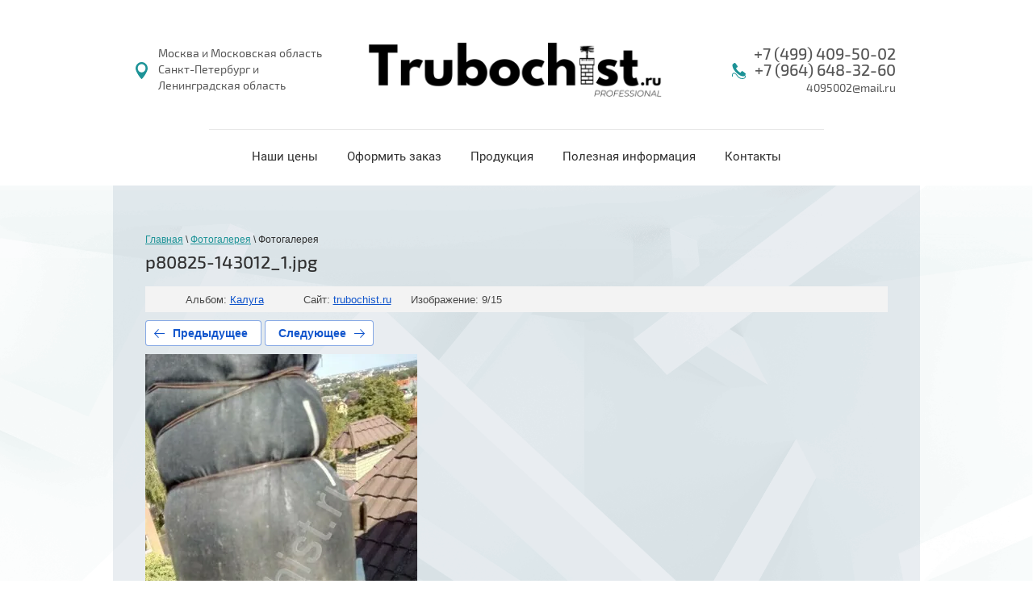

--- FILE ---
content_type: text/html; charset=utf-8
request_url: https://trubochist.ru/fotogalereya/photo/p80825-143012
body_size: 7212
content:
					
	




	





<!--
<br>====================================<br>
start DUMP for alias: <b>page</b><br>
====================================<br>
<pre>array(42) {
  [&quot;page_id&quot;]=&gt;
  string(9) &quot;591210641&quot;
  [&quot;menu_id&quot;]=&gt;
  string(8) &quot;28972441&quot;
  [&quot;ver_id&quot;]=&gt;
  string(7) &quot;1670709&quot;
  [&quot;name&quot;]=&gt;
  string(22) &quot;Фотогалерея&quot;
  [&quot;_left&quot;]=&gt;
  string(1) &quot;6&quot;
  [&quot;_right&quot;]=&gt;
  string(1) &quot;7&quot;
  [&quot;_level&quot;]=&gt;
  string(1) &quot;1&quot;
  [&quot;url&quot;]=&gt;
  string(13) &quot;/fotogalereya&quot;
  [&quot;blank&quot;]=&gt;
  string(1) &quot;0&quot;
  [&quot;dynamic_mask&quot;]=&gt;
  string(1) &quot;0&quot;
  [&quot;hidden&quot;]=&gt;
  string(1) &quot;0&quot;
  [&quot;locked&quot;]=&gt;
  string(1) &quot;0&quot;
  [&quot;crc&quot;]=&gt;
  string(10) &quot;2441555372&quot;
  [&quot;description&quot;]=&gt;
  string(143) &quot;Примеры, фото до-после выполненных работ по направлению Калуга - фотография №9&quot;
  [&quot;title&quot;]=&gt;
  string(72) &quot;Калуга в Москве и области фотография №9&quot;
  [&quot;keywords&quot;]=&gt;
  string(14) &quot;Калуга 9&quot;
  [&quot;template_id&quot;]=&gt;
  string(9) &quot;163103841&quot;
  [&quot;url_link&quot;]=&gt;
  string(0) &quot;&quot;
  [&quot;url_page&quot;]=&gt;
  string(12) &quot;fotogalereya&quot;
  [&quot;content&quot;]=&gt;
  string(4) &quot;page&quot;
  [&quot;noindex&quot;]=&gt;
  string(1) &quot;0&quot;
  [&quot;user_id&quot;]=&gt;
  string(6) &quot;694200&quot;
  [&quot;user_type&quot;]=&gt;
  string(7) &quot;cabinet&quot;
  [&quot;modified&quot;]=&gt;
  string(19) &quot;2025-07-15 18:52:03&quot;
  [&quot;created&quot;]=&gt;
  string(19) &quot;2017-11-10 15:01:28&quot;
  [&quot;access_mode&quot;]=&gt;
  string(3) &quot;all&quot;
  [&quot;access_group_id&quot;]=&gt;
  string(1) &quot;0&quot;
  [&quot;access_user_id&quot;]=&gt;
  string(1) &quot;0&quot;
  [&quot;json&quot;]=&gt;
  string(0) &quot;&quot;
  [&quot;enabled&quot;]=&gt;
  string(1) &quot;1&quot;
  [&quot;hide_url&quot;]=&gt;
  string(1) &quot;0&quot;
  [&quot;hide_page_list_top&quot;]=&gt;
  string(1) &quot;1&quot;
  [&quot;hide_page_list_bottom&quot;]=&gt;
  string(1) &quot;0&quot;
  [&quot;plugin_id&quot;]=&gt;
  string(2) &quot;17&quot;
  [&quot;content_type&quot;]=&gt;
  string(9) &quot;text/html&quot;
  [&quot;plugin_name&quot;]=&gt;
  string(8) &quot;gallery2&quot;
  [&quot;plugin_file&quot;]=&gt;
  string(19) &quot;plugin.gallery2.php&quot;
  [&quot;global&quot;]=&gt;
  bool(false)
  [&quot;main&quot;]=&gt;
  bool(false)
  [&quot;subpages&quot;]=&gt;
  array(0) {
  }
  [&quot;path&quot;]=&gt;
  array(1) {
    [0]=&gt;
    array(4) {
      [&quot;page_id&quot;]=&gt;
      string(9) &quot;591210641&quot;
      [&quot;name&quot;]=&gt;
      string(22) &quot;Фотогалерея&quot;
      [&quot;url&quot;]=&gt;
      string(13) &quot;/fotogalereya&quot;
      [&quot;url_page&quot;]=&gt;
      string(12) &quot;fotogalereya&quot;
    }
  }
  [&quot;path2&quot;]=&gt;
  array(2) {
    [0]=&gt;
    array(3) {
      [&quot;id&quot;]=&gt;
      string(9) &quot;591210641&quot;
      [&quot;name&quot;]=&gt;
      string(22) &quot;Фотогалерея&quot;
      [&quot;url&quot;]=&gt;
      string(13) &quot;/fotogalereya&quot;
    }
    [1]=&gt;
    array(2) {
      [&quot;name&quot;]=&gt;
      string(22) &quot;Фотогалерея&quot;
      [&quot;self&quot;]=&gt;
      int(1)
    }
  }
}
</pre>
<br>====================================<br>
end DUMP<br>====================================<br>
-->

		<!doctype html>
<html lang="ru">
<head>
<meta charset="utf-8">
<meta name="robots" content="all">
<title>Калуга в Москве и области фотография №9</title>
<meta name="description" content="Примеры, фото до-после выполненных работ по направлению Калуга - фотография №9">
<meta name="keywords" content="Калуга 9">
<meta name="SKYPE_TOOLBAR" content="SKYPE_TOOLBAR_PARSER_COMPATIBLE">
<meta name="viewport" content="width=device-width, initial-scale=1.0, maximum-scale=1.0, user-scalable=no">
<meta name="format-detection" content="telephone=no">
<meta http-equiv="x-rim-auto-match" content="none">
<link rel="stylesheet" href="/t/sem.css">
<link rel="stylesheet" href="/t/v1162/images/theme0/styles.scss.css">
<link rel="stylesheet" href="/g/css/styles_articles_tpl.css">
<script src="/g/libs/jquery/1.10.2/jquery.min.js"></script>
<script src="/g/s3/misc/math/0.0.1/s3.math.js"></script>
<script src="/g/s3/misc/eventable/0.0.1/s3.eventable.js"></script>
<script src="/g/s3/menu/allin/0.0.2/s3.menu.allin.js"></script>
<script src="/t/v1162/images/js/waslidemenu.js"></script>
<script src="/shared/misc/includeform.js"></script>
<script src="/t/v1162/images/js/forms.js"></script>
<meta name="yandex-verification" content="924d522409bd01e5" />
<meta name="google-site-verification" content="QVDLwm8VRZNIpGs9pqGIzdEeDOPCjfA-ihscHfVw-qE" />
<meta name="yandex-verification" content="3cc0fce7528c2582" />
<meta name="google-site-verification" content="ULldR2dbEjq-yrScRO1NC8vSF6LO3fCn__cbIqdm2nU" />

            <!-- 46b9544ffa2e5e73c3c971fe2ede35a5 -->
            <script src='/shared/s3/js/lang/ru.js'></script>
            <script src='/shared/s3/js/common.min.js'></script>
        <link rel='stylesheet' type='text/css' href='/shared/s3/css/calendar.css' /><link rel='stylesheet' type='text/css' href='/shared/highslide-4.1.13/highslide.min.css'/>
<script type='text/javascript' src='/shared/highslide-4.1.13/highslide-full.packed.js'></script>
<script type='text/javascript'>
hs.graphicsDir = '/shared/highslide-4.1.13/graphics/';
hs.outlineType = null;
hs.showCredits = false;
hs.lang={cssDirection:'ltr',loadingText:'Загрузка...',loadingTitle:'Кликните чтобы отменить',focusTitle:'Нажмите чтобы перенести вперёд',fullExpandTitle:'Увеличить',fullExpandText:'Полноэкранный',previousText:'Предыдущий',previousTitle:'Назад (стрелка влево)',nextText:'Далее',nextTitle:'Далее (стрелка вправо)',moveTitle:'Передвинуть',moveText:'Передвинуть',closeText:'Закрыть',closeTitle:'Закрыть (Esc)',resizeTitle:'Восстановить размер',playText:'Слайд-шоу',playTitle:'Слайд-шоу (пробел)',pauseText:'Пауза',pauseTitle:'Приостановить слайд-шоу (пробел)',number:'Изображение %1/%2',restoreTitle:'Нажмите чтобы посмотреть картинку, используйте мышь для перетаскивания. Используйте клавиши вперёд и назад'};</script>
<link rel="icon" href="/favicon.ico" type="image/x-icon">

<!--s3_require-->
<link rel="stylesheet" href="/g/basestyle/1.0.0/gallery2/gallery2.css" type="text/css"/>
<link rel="stylesheet" href="/g/basestyle/1.0.0/gallery2/gallery2.blue.css" type="text/css"/>
<script type="text/javascript" src="/g/basestyle/1.0.0/gallery2/gallery2.js"></script>
<!--/s3_require-->

<!--s3_goal-->
<script src="/g/s3/goal/1.0.0/s3.goal.js"></script>
<script>new s3.Goal({map:{"206816":{"goal_id":"206816","object_id":"5098216","event":"submit","system":"metrika","label":"obratnyizvonok","code":"anketa"},"207016":{"goal_id":"207016","object_id":"5098416","event":"submit","system":"metrika","label":"Napishitenam","code":"anketa"},"207216":{"goal_id":"207216","object_id":"80816841","event":"submit","system":"metrika","label":"Oformit_zakaz","code":"anketa"}}, goals: [], ecommerce:[]});</script>
<!--/s3_goal-->

<script src="/t/v1162/images/js/main.js" charset="utf-8"></script>
<!--[if lt IE 10]>
<script src="/g/libs/ie9-svg-gradient/0.0.1/ie9-svg-gradient.min.js"></script>
<script src="/g/libs/jquery-placeholder/2.0.7/jquery.placeholder.min.js"></script>
<script src="/g/libs/jquery-textshadow/0.0.1/jquery.textshadow.min.js"></script>
<script src="/g/s3/misc/ie/0.0.1/ie.js"></script>
<![endif]-->
<!--[if lt IE 9]>
<script src="/g/libs/html5shiv/html5.js"></script>
<![endif]-->

 	<link rel="stylesheet" href="/t/v1162/images/theme13/styles.scss.css">

<script src="/t/v1162/images/printme2.js" charset="utf-8"></script>
<link href="/t/v1162/images/site.addons.scss.css" rel="stylesheet" type="text/css" />
</head>
<body>
	<div class="site-wrapper">
		<header role="banner" class="site-header">
			<div class="site-header-inner clear-self">
								<div class="top-panel-wrap" rel="nofollow">
					<div class="navigation-button"><span>&nbsp;</span></div>
		            <div class="navigation__wrapper">
		                <nav class="navigation">
		                	<div class="navigation-close"><span>&nbsp;</span></div>
		                    <ul class="menu-default">
																																<li ><a  href="/nashi-tseny">Наши цены</a>
																																																																			</li>
																																												<li ><a  href="/oformit-zakaz">Оформить заказ</a>
																																																																			</li>
																																												<li class="sublevel"><a class="has" href="/produktsiya">Продукция</a>
																																																																		<ul>
											<li class="parent-item"><a href="/superizol"><span>Продукция</span></a></li>
																																			<li ><a  href="/superizol">Теплоизоляционные плиты Superizol</a>
																																																																			</li>
																																												<li ><a  href="/zonty">Зонты (дымники)</a>
																																																																			</li>
																																												<li class="sublevel"><a class="has" href="/dymososy-exodraft">Дымососы Exodraft</a>
																																																																		<ul>
											<li class="parent-item"><a href="/dymososy-dlya-kaminov"><span>Дымососы Exodraft</span></a></li>
																																			<li ><a  href="/dymososy-dlya-kaminov">Дымососы для каминов</a>
																																																																			</li>
																																												<li ><a  href="/dymososy-dlya-boylernykh-ustanovok">Дымососы для бойлерных установок</a>
																																																																			</li>
																																												<li ><a  href="/dymososy-dlya-gazovykh-kaminov">Дымососы для газовых каминов</a>
																																																																			</li>
																					</ul></li>
																																												<li ><a  href="/furanflex">FuranFlex</a>
																																																																			</li>
																																												<li ><a  href="/dymokhody-craft2">Дымоходы CRAFT</a>
																																																																			</li>
																																												<li ><a  href="/yershi-1">Ерши для чистки дымохода</a>
																																																																			</li>
																					</ul></li>
																																												<li class="sublevel"><a class="has" href="/poleznaya-informatsiya">Полезная информация</a>
																																																																		<ul>
											<li class="parent-item"><a href="/zachem_chistit_dymohodnye_truby"><span>Полезная информация</span></a></li>
																																			<li ><a  href="/zachem_chistit_dymohodnye_truby">Зачем нужна периодическая очистка дымоходных труб</a>
																																																																			</li>
																																												<li ><a  href="/sazha-i-kondensat-v-trubakh">Сажа и конденсат в трубах</a>
																																																																			</li>
																																												<li ><a  href="/prikaminnaya-zona">Пеллетные котлы: принципы работы</a>
																																																																			</li>
																																												<li ><a  href="/dymokhod-v-derevyannom-dome">Дымоход в деревянном доме</a>
																																																																			</li>
																																												<li ><a  href="/teplo-v-malom-formate">Тепло в малом формате</a>
																																																																			</li>
																					</ul></li>
																																												<li ><a  href="/kontakty">Контакты</a>
																																														</li>
						</ul>
		                </nav>
		            </div>
				</div>
								<div class="adress-top">Москва и Московская область<br />
Санкт-Петербург и Ленинградская область</div>				<div class="header-left-container clear-self">
					
											<div class="site-header-name">
													    <a href="http://trubochist.ru">
								<img src="/d/121.png" alt="">
						    </a> 
						</div>
														</div>
								<div class="phone-top">
					<div class="phone-top-inner">
													<div><a href="tel:+7 (499) 409-50-02">+7 (499) 409-50-02</a></div>
													<div><a href="tel:+7 (964) 648-32-60">+7 (964) 648-32-60</a></div>
												<span class="call">4095002@mail.ru</span>					</div>
				</div>
							</div>
						<nav class="menu-top-wrap clear-self">
				<div class="menu-top-inner">
                	<ul class="menu-default menu-top"><li><a href="/nashi-tseny" >Наши цены</a></li><li><a href="/oformit-zakaz" >Оформить заказ</a></li><li class="sub"><a href="/produktsiya" >Продукция</a><ul class="level-2"><li><a href="/superizol" >Теплоизоляционные плиты Superizol</a></li><li><a href="/zonty" >Зонты (дымники)</a></li><li class="sub"><a href="/dymososy-exodraft" >Дымососы Exodraft</a><ul class="level-3"><li><a href="/dymososy-dlya-kaminov" >Дымососы для каминов</a></li><li><a href="/dymososy-dlya-boylernykh-ustanovok" >Дымососы для бойлерных установок</a></li><li><a href="/dymososy-dlya-gazovykh-kaminov" >Дымососы для газовых каминов</a></li></ul></li><li><a href="/furanflex" >FuranFlex</a></li><li><a href="/dymokhody-craft2" >Дымоходы CRAFT</a></li><li><a href="/yershi-1" >Ерши для чистки дымохода</a></li></ul></li><li class="sub"><a href="/poleznaya-informatsiya" >Полезная информация</a><ul class="level-2"><li><a href="/zachem_chistit_dymohodnye_truby" >Зачем нужна периодическая очистка дымоходных труб</a></li><li><a href="/sazha-i-kondensat-v-trubakh" >Сажа и конденсат в трубах</a></li><li><a href="/prikaminnaya-zona" >Пеллетные котлы: принципы работы</a></li><li><a href="/dymokhod-v-derevyannom-dome" >Дымоход в деревянном доме</a></li><li><a href="/teplo-v-malom-formate" >Тепло в малом формате</a></li></ul></li><li><a href="/kontakty" >Контакты</a></li></ul>                </div>
            </nav>
            		</header> <!-- .site-header -->
		<div class="site-container site-container1">
			<div class="site-container-inner site-container-inner1">
								<main role="main" class="site-main">
					<div class="site-main__inner clear-self">
												<div class="content-block">
							
<div class="site-path" data-url="/fotogalereya"><a href="/"><span>Главная</span></a> \ <a href="/fotogalereya"><span>Фотогалерея</span></a> \ <span>Фотогалерея</span></div>						<h1 >p80825-143012_1.jpg</h1>	



	<div class="g-page g-page-gallery2  g-page-gallery2--photo">

		
		
			<div class="g-panel g-panel--fill g-panel--no-rounded g-panel--fixed-top">
	<div class="g-gallery2-info ">
					<div class="g-gallery2-info__item">
				<div class="g-gallery2-info__item-label">Альбом:</div>
				<a href="/fotogalereya/album/kaluga" class="g-gallery2-info__item-value">Калуга</a>
			</div>
				<div class="g-gallery2-info__item">
			<div class="g-gallery2-info__item-label">Сайт:</div>
			<a href="//trubochist.ru" class="g-gallery2-info__item-value">trubochist.ru</a>

			<div class="g-gallery2-info__item-label">Изображение: 9/15</div>
		</div>
	</div>
</div>
			
			
										
										
			
			
			<a href="/fotogalereya/photo/p80825-133321" class="g-button g-button--invert g-button--arr-left">Предыдущее</a>
			<a href="/fotogalereya/photo/p80825-145815" class="g-button g-button--invert g-button--arr-right">Следующее</a>

			
			<div class="g-gallery2-preview ">
	<img src="/thumb/2/RpQ8VrCjubVOfqeGbKDGxg/800r600/d/p80825-143012_1.jpg">
</div>

			
			<a href="/fotogalereya/photo/p80825-133321" class="g-gallery2-thumb g-gallery2-thumb--prev">
	<span class="g-gallery2-thumb__image"><img src="/thumb/2/XveCoPAWAQicUuY2-o705A/300r225/d/p80825-133321_1.jpg"></span>
	<span class="g-link g-link--arr-left">Предыдущее</span>
</a>
			
			<a href="/fotogalereya/photo/p80825-145815" class="g-gallery2-thumb g-gallery2-thumb--next">
	<span class="g-gallery2-thumb__image"><img src="/thumb/2/k4qhmyeNfYAavYEbMpC9ug/300r225/d/p80825-145815_1.jpg"></span>
	<span class="g-link g-link--arr-right">Следующее</span>
</a>
			
			<div class="g-line"><a href="/fotogalereya/album/kaluga" class="g-button g-button--invert">Вернуться в галерею</a></div>

		
			</div>

	</div>
					</div>
				</main> <!-- .site-main -->
																									</div>
		</div>
		<footer role="contentinfo" class="site-footer">
			<div class="footer-in clear-self">
								<div class="menu-bot-wrap">
					<ul class="menu-default menu-bot"><li><a href="/uslugi" >Услуги</a></li><li class="opened active"><a href="/fotogalereya" >Фотогалерея</a></li><li><a href="/users" >Пользователи</a></li></ul>					
						<style>
							.menu-bot-wrap .menu-bot > li { margin-bottom:10px !important; } 
						</style>
					
				</div>
												<div class="contacts-block">
					<div class="contacts-left">
												<div class="contacts-adress">Москва и Московская область<br />
Санкт-Петербург и Ленинградская область</div>												<div class="contacts-phone">
															<div><a href="tel:+7 (499) 409-50-02">+7 (499) 409-50-02</a></div>
															<div><a href="tel:+7 (964) 648-32-60">+7 (964) 648-32-60</a></div>
													</div>
											</div>
										<div class="social-wrap">
					    					    <a class="social" href="https://ok.ru/trubochistru" target="_blank">
					        <img src="/thumb/2/loLvdym0ON2VhG4udXsvkQ/39c39/d/fgs16_ok.svg" alt="trubochist.ru" />
					    </a>
					    					    <a class="social" href="https://vk.com/trubochist_ru" target="_blank">
					        <img src="/thumb/2/fosJFJZyn6ZD19c_Qhb48A/39c39/d/fgs16_vk.svg" alt="trubochist.ru" />
					    </a>
					    					    <a class="social" href="https://www.youtube.com/channel/UCUkaeWN8G-UN-kIugT2g93Q?view_as=subscriber" target="_blank">
					        <img src="/thumb/2/wekK6-Qdu_lut89guT43Mw/39c39/d/fgs16_youtube.svg" alt="trubochist.ru" />
					    </a>
					    					    <div class="cleaner"></div>
					</div>
									</div>
							</div>
			<div class="footer-inner">
				<div class="footer-inner-body clear-self">
					<div class="site-name-bottom">
																														<p>trubochist.ru</p>
					</div>
					<div class="site-counters"><!-- Yandex.Metrika counter -->
<script type="text/javascript" >
    (function (d, w, c) {
        (w[c] = w[c] || []).push(function() {
            try {
                w.yaCounter47863463 = new Ya.Metrika({
                    id:47863463,
                    clickmap:true,
                    trackLinks:true,
                    accurateTrackBounce:true,
                    webvisor:true
                });
            } catch(e) { }
        });

        var n = d.getElementsByTagName("script")[0],
            s = d.createElement("script"),
            f = function () { n.parentNode.insertBefore(s, n); };
        s.type = "text/javascript";
        s.async = true;
        s.src = "https://mc.yandex.ru/metrika/watch.js";

        if (w.opera == "[object Opera]") {
            d.addEventListener("DOMContentLoaded", f, false);
        } else { f(); }
    })(document, window, "yandex_metrika_callbacks");
</script>
<noscript><div><img src="https://mc.yandex.ru/watch/47863463" style="position:absolute; left:-9999px;" alt="метрика" /></div></noscript>
<!-- /Yandex.Metrika counter -->

<!--LiveInternet counter--><script type="text/javascript">
document.write('<a href="//www.liveinternet.ru/click" '+
'target="_blank"><img src="//counter.yadro.ru/hit?t12.4;r'+
escape(document.referrer)+((typeof(screen)=='undefined')?'':
';s'+screen.width+'*'+screen.height+'*'+(screen.colorDepth?
screen.colorDepth:screen.pixelDepth))+';u'+escape(document.URL)+
';h'+escape(document.title.substring(0,150))+';'+Math.random()+
'" alt="" title="LiveInternet: показано число просмотров за 24'+
' часа, посетителей за 24 часа и за сегодня" '+
'border="0" width="88" height="31"><\/a>')
</script><!--/LiveInternet-->
<!--__INFO2026-01-22 00:53:16INFO__-->
</div>
					<div class="site-copyright"><span style='font-size:14px;' class='copyright'><!--noindex-->Сайт создан в: <span style="text-decoration:underline; cursor: pointer;" onclick="javascript:window.open('https://design.megagr'+'oup.ru/?utm_referrer='+location.hostname)" class="copyright">megagroup.ru</span><!--/noindex--></span></div>
				</div>
			</div>
		</footer> <!-- .site-footer -->
	</div>
	<script src="/t/v1162/images/js/flexFix.js"></script>


<!-- assets.bottom -->
<!-- </noscript></script></style> -->
<script src="/my/s3/js/site.min.js?1768978399" ></script>
<script src="https://cp.onicon.ru/loader/5dee3effb887ee70698b4fbe.js" data-auto async></script>
<script >/*<![CDATA[*/
var megacounter_key="512952104fffc9df740d9977f5cb8e36";
(function(d){
    var s = d.createElement("script");
    s.src = "//counter.megagroup.ru/loader.js?"+new Date().getTime();
    s.async = true;
    d.getElementsByTagName("head")[0].appendChild(s);
})(document);
/*]]>*/</script>
<script >/*<![CDATA[*/
$ite.start({"sid":1661243,"vid":1670709,"aid":1972668,"stid":4,"cp":21,"active":true,"domain":"trubochist.ru","lang":"ru","trusted":false,"debug":false,"captcha":3,"onetap":[{"provider":"vkontakte","provider_id":"51959097","code_verifier":"WDZYNwlyWzNATdTYzQzY5I2Yh42ZZcMYQmcWO5wNYzE"}]});
/*]]>*/</script>
<!-- /assets.bottom -->
</body>
<!-- ID -->
</html>	</html>


--- FILE ---
content_type: text/css
request_url: https://trubochist.ru/t/sem.css
body_size: 161
content:
ul {
    padding:0;
    list-style: none;
}
li{
    padding:8px;
    margin-left:20px;
}
li:before {
   padding-right:10px;
    
    color: #1d9397;
    content: "\2714";
    transition-duration: 0.3s;
}
li:hover:before {
	font-weight: bold;
    color: #2f5278;
    content: "\2714";
}
.toptext {
    background: #f5f5f5;
    padding: 10px;
    border-radius: 0 10px 10px 0;
    border-left: solid #1d9397 5px;
}

--- FILE ---
content_type: text/css
request_url: https://trubochist.ru/t/v1162/images/theme0/styles.scss.css
body_size: 14053
content:
@charset "utf-8";
html {
  font-family: sans-serif;
  -ms-text-size-adjust: 100%;
  -webkit-text-size-adjust: 100%;
  overflow-y: scroll; }

body {
  margin: 0; }

article, aside, details, figcaption, figure, footer, header, hgroup, main, menu, nav, section, summary {
  display: block; }

audio, canvas, progress, video {
  display: inline-block;
  vertical-align: baseline; }

audio:not([controls]) {
  display: none;
  height: 0; }

[hidden], template {
  display: none; }

a {
  background-color: transparent; }

a:active, a:hover {
  outline: 0; }

abbr[title] {
  border-bottom: 1px dotted; }

b, strong {
  font-weight: 700; }

dfn {
  font-style: italic; }

h1 {
  font-size: 2em;
  margin: 0.67em 0; }

mark {
  background: #ff0;
  color: #000; }

small {
  font-size: 80%; }

sub, sup {
  font-size: 75%;
  line-height: 0;
  position: relative;
  vertical-align: baseline; }

sup {
  top: -0.5em; }

sub {
  bottom: -0.25em; }

img {
  border: 0; }

svg:not(:root) {
  overflow: hidden; }

figure {
  margin: 1em 40px; }

hr {
  box-sizing: content-box;
  height: 0; }

pre {
  overflow: auto; }

code, kbd, pre, samp {
  font-family: monospace, monospace;
  font-size: 1em; }

button, input, optgroup, select, textarea {
  font: inherit;
  margin: 0; }

button {
  overflow: visible; }

button, select {
  text-transform: none; }

button, html input[type="button"], input[type="reset"], input[type="submit"] {
  -webkit-appearance: button;
  cursor: pointer; }

button[disabled], html input[disabled] {
  cursor: default; }

button::-moz-focus-inner, input::-moz-focus-inner {
  border: 0;
  padding: 0; }

input {
  line-height: normal; }

input[type="checkbox"], input[type="radio"] {
  box-sizing: border-box;
  padding: 0; }

input[type="number"]::-webkit-inner-spin-button, input[type="number"]::-webkit-outer-spin-button {
  height: auto; }

input[type="search"] {
  -webkit-appearance: textfield;
  box-sizing: content-box; }

input[type="search"]::-webkit-search-cancel-button, input[type="search"]::-webkit-search-decoration {
  -webkit-appearance: none; }

fieldset {
  border: 1px solid silver;
  margin: 0 2px;
  padding: 0.35em 0.625em 0.75em; }

legend {
  border: 0;
  padding: 0; }

textarea {
  overflow: auto; }

optgroup {
  font-weight: 700; }

table {
  border-collapse: collapse; }
/*border-spacing:0*/
/*td,th{padding:0}*/
@media print {
  * {
    background: transparent !important;
    color: #000 !important;
    box-shadow: none !important;
    text-shadow: none !important; }

  a, a:visited {
    text-decoration: underline; }

  a[href]:after {
    content: " (" attr(href) ")"; }

  abbr[title]:after {
    content: " (" attr(title) ")"; }

  pre, blockquote {
    border: 1px solid #999;
    page-break-inside: avoid; }

  thead {
    display: table-header-group; }

  tr, img {
    page-break-inside: avoid; }

  img {
    max-width: 100% !important; }

  @page {
    margin: 0.5cm; }

  p, h2, h3 {
    orphans: 3;
    widows: 3; }

  h2, h3 {
    page-break-after: avoid; } }

.hide {
  display: none; }

.show {
  display: block; }

.invisible {
  visibility: hidden; }

.visible {
  visibility: visible; }

.reset-indents {
  padding: 0;
  margin: 0; }

.reset-font {
  line-height: 0;
  font-size: 0; }

.clear-list {
  list-style: none;
  padding: 0;
  margin: 0; }

.clearfix:before, .clearfix:after {
  display: table;
  content: "";
  line-height: 0;
  font-size: 0; }
  .clearfix:after {
    clear: both; }

.clear {
  visibility: hidden;
  clear: both;
  height: 0;
  font-size: 1px;
  line-height: 0; }

.clear-self::after {
  display: block;
  visibility: hidden;
  clear: both;
  height: 0;
  content: ''; }

.overflowHidden {
  overflow: hidden; }

.thumb, .YMaps, .ymaps-map {
  color: #000; }

.table {
  display: table; }
  .table .tr {
    display: table-row; }
    .table .tr .td {
      display: table-cell; }

.table0, .table1, .table2 {
  border-collapse: collapse; }
  .table0 td, .table1 td, .table2 td {
    padding: 0.5em; }

.table1, .table2 {
  border: 1px solid #afafaf; }
  .table1 td, .table2 td, .table1 th, .table2 th {
    border: 1px solid #afafaf; }

.table2 th {
  padding: 0.5em;
  color: #fff;
  background: #f00; }

.menu-default, .menu-default ul, .menu-default li {
  padding: 0;
  margin: 0;
  list-style: none; }

.owl-carousel .animated {
  -webkit-animation-duration: 1000ms;
  animation-duration: 1000ms;
  -webkit-animation-fill-mode: both;
  animation-fill-mode: both; }
  .owl-carousel .owl-animated-in {
    z-index: 0; }
  .owl-carousel .owl-animated-out {
    z-index: 1; }
  .owl-carousel .fadeOut {
    -webkit-animation-name: fadeOut;
    animation-name: fadeOut; }

@-webkit-keyframes fadeOut {
  0% {
    opacity: 1; }

  100% {
    opacity: 0; } }

@-moz-keyframes fadeOut {
  0% {
    opacity: 1; }

  100% {
    opacity: 0; } }

@-o-keyframes fadeOut {
  0% {
    opacity: 1; }

  100% {
    opacity: 0; } }

@keyframes fadeOut {
  0% {
    opacity: 1; }

  100% {
    opacity: 0; } }

.owl-height {
  -webkit-transition: height 500ms ease-in-out;
  -moz-transition: height 500ms ease-in-out;
  -o-transition: height 500ms ease-in-out;
  -ms-transition: height 500ms ease-in-out;
  transition: height 500ms ease-in-out; }

.owl-carousel {
  display: none;
  width: 100%;
  -webkit-tap-highlight-color: transparent;
  position: relative;
  z-index: 1; }
  .owl-carousel .owl-stage {
    position: relative;
    -ms-touch-action: pan-Y; }
  .owl-carousel .owl-stage:after {
    content: ".";
    display: block;
    clear: both;
    visibility: hidden;
    line-height: 0;
    height: 0; }
  .owl-carousel .owl-stage-outer {
    position: relative;
    overflow: hidden;
    -webkit-transform: translate3d(0px, 0px, 0px); }
  .owl-carousel .owl-controls .owl-nav .owl-prev, .owl-carousel .owl-controls .owl-nav .owl-next, .owl-carousel .owl-controls .owl-dot {
    cursor: pointer;
    cursor: hand;
    -webkit-user-select: none;
    -khtml-user-select: none;
    -moz-user-select: none;
    -ms-user-select: none;
    user-select: none; }
  .owl-carousel.owl-loaded {
    display: block; }
  .owl-carousel.owl-loading {
    opacity: 0;
    display: block; }
  .owl-carousel.owl-hidden {
    opacity: 0; }
  .owl-carousel .owl-refresh .owl-item {
    display: none; }
  .owl-carousel .owl-item {
    position: relative;
    min-height: 1px;
    float: left;
    -webkit-backface-visibility: hidden;
    -webkit-tap-highlight-color: transparent;
    -webkit-touch-callout: none;
    -webkit-user-select: none;
    -moz-user-select: none;
    -ms-user-select: none;
    user-select: none; }
    .owl-carousel .owl-item img {
      display: block;
      width: 100%;
      -webkit-transform-style: preserve-3d; }
  .owl-carousel.owl-text-select-on .owl-item {
    -webkit-user-select: auto;
    -moz-user-select: auto;
    -ms-user-select: auto;
    user-select: auto; }
  .owl-carousel .owl-grab {
    cursor: move;
    cursor: -webkit-grab;
    cursor: -o-grab;
    cursor: -ms-grab;
    cursor: grab; }
  .owl-carousel.owl-rtl {
    direction: rtl; }
  .owl-carousel.owl-rtl .owl-item {
    float: right; }
  .owl-carousel .owl-item .owl-lazy {
    opacity: 0;
    -webkit-transition: opacity 400ms ease;
    -moz-transition: opacity 400ms ease;
    -o-transition: opacity 400ms ease;
    -ms-transition: opacity 400ms ease;
    transition: opacity 400ms ease; }
  .owl-carousel .owl-item img {
    transform-style: preserve-3d; }
  .owl-carousel .owl-video-wrapper {
    position: relative;
    height: 100%;
    background: #000; }
  .owl-carousel .owl-video-play-icon {
    position: absolute;
    height: 80px;
    width: 80px;
    left: 50%;
    top: 50%;
    margin-left: -40px;
    margin-top: -40px;
    background: url("owl.video.play.png") no-repeat;
    cursor: pointer;
    z-index: 1;
    -webkit-backface-visibility: hidden;
    -webkit-transition: scale 100ms ease;
    -moz-transition: scale 100ms ease;
    -o-transition: scale 100ms ease;
    -ms-transition: scale 100ms ease;
    transition: scale 100ms ease; }
  .owl-carousel .owl-video-play-icon:hover {
    -webkit-transition: scale(1.3, 1.3);
    -moz-transition: scale(1.3, 1.3);
    -o-transition: scale(1.3, 1.3);
    -ms-transition: scale(1.3, 1.3);
    transition: scale(1.3, 1.3); }
  .owl-carousel .owl-video-playing .owl-video-tn, .owl-carousel .owl-video-playing .owl-video-play-icon {
    display: none; }
  .owl-carousel .owl-video-tn {
    opacity: 0;
    height: 100%;
    background-position: 50% 50%;
    background-repeat: no-repeat;
    background-size: contain;
    -webkit-transition: opacity 400ms ease;
    -moz-transition: opacity 400ms ease;
    -o-transition: opacity 400ms ease;
    -ms-transition: opacity 400ms ease;
    transition: opacity 400ms ease; }
  .owl-carousel .owl-video-frame {
    position: relative;
    z-index: 1; }

.no-js .owl-carousel {
  display: block; }

html, body {
  height: 100%; }

html {
  font-size: 16px; }

body {
  position: relative;
  min-width: 320px;
  text-align: left;
  color: #a5a5a5;
  background: url(../theme.png) 50% 0 no-repeat #342f2c;
  background-size: cover;
  font-family: Arial, Helvetica, sans-serif;
  line-height: 1.25; }

h1, h2, h3, h4, h5, h6 {
  color: #c79c57;
  font-family: 'exm', Arial, Helvetica, sans-serif;
  font-weight: normal;
  font-style: normal; }

h1 {
  margin-top: 0;
  font-size: 22px; }

h2 {
  font-size: 20px; }

h3 {
  font-size: 1.17rem; }

h4 {
  font-size: 1rem; }

h5 {
  font-size: 0.83rem; }

h6 {
  font-size: 0.67rem; }

h5, h6 {
  font-weight: bold; }

a {
  text-decoration: underline;
  color: #a5a5a5; }

a:hover {
  text-decoration: none; }

a img {
  border-color: #a5a5a5; }

img, textarea, object, object embed, .table-wrapper {
  max-width: 100%; }

.table-wrapper {
  overflow: auto; }
/*img {
 height: auto;
 }*/
table img {
  max-width: none; }

* {
  -webkit-tap-highlight-color: rgba(0, 0, 0, 0); }

.site-path {
  margin-bottom: 10px;
  white-space: pre-wrap;
  line-height: 1; }

.site-header a img, .site-sidebar a img, .site-footer a img {
  border: none; }

.site-header p, .site-footer p {
  margin: 0; }

.site-sidebar p:first-child {
  margin-top: 0; }
  .site-sidebar p:last-child {
    border-bottom: 0; }

.site-wrapper {
  min-height: 100%;
  display: -moz-box;
  display: -webkit-box;
  display: -webkit-flex;
  display: -moz-flex;
  display: -ms-flexbox;
  display: flex;
  -webkit-box-direction: normal;
  -webkit-box-orient: vertical;
  -moz-box-direction: normal;
  -moz-box-orient: vertical;
  -webkit-flex-direction: column;
  -moz-flex-direction: column;
  -ms-flex-direction: column;
  flex-direction: column; }
  .ie .site-wrapper {
    height: 100%; }

.site-header {
  background-color: #342f2c;
  min-height: 160px;
  -webkit-box-flex: none;
  -webkit-flex: none;
  -moz-box-flex: none;
  -moz-flex: none;
  -ms-flex: none;
  flex: none; }

.site-header-inner {
  max-width: 940px;
  margin: 0 auto;
  padding: 20px 20px 15px;
  min-height: 125px; }

.adress-top {
  float: left;
  width: 220px;
  position: relative;
  color: #999;
  font: 14px/20px 'exr', Arial, Helvetica, sans-serif;
  margin: 37px 0 0 26px; }
  .adress-top a {
    color: #999;
    text-decoration: none; }
  .adress-top:before {
    position: absolute;
    content: '';
    left: -28px;
    height: 21px;
    width: 15px;
    top: 50%;
    margin-top: -10px;
    background: url("data:image/svg+xml,%3Csvg%20version%3D%221.1%22%20baseProfile%3D%22full%22%20xmlns%3D%22http%3A%2F%2Fwww.w3.org%2F2000%2Fsvg%22%20xmlns%3Axlink%3D%22http%3A%2F%2Fwww.w3.org%2F1999%2Fxlink%22%20xmlns%3Aev%3D%22http%3A%2F%2Fwww.w3.org%2F2001%2Fxml-events%22%20xml%3Aspace%3D%22preserve%22%20x%3D%220px%22%20y%3D%220px%22%20width%3D%2215px%22%20height%3D%2221px%22%20%20viewBox%3D%220%200%2015%2021%22%20preserveAspectRatio%3D%22none%22%20shape-rendering%3D%22geometricPrecision%22%3E%22%3Cpath%20fill%3D%22%23c79c57%22%20d%3D%22M7.500%2C20.991%20C8.302%2C20.991%2014.999%2C12.239%2014.999%2C7.880%20C14.999%2C3.523%2011.642%2C-0.011%207.500%2C-0.011%20C3.358%2C-0.011%200.000%2C3.523%200.000%2C7.880%20C0.000%2C12.239%206.726%2C20.991%207.500%2C20.991%20ZM2.656%2C7.604%20C2.656%2C4.789%204.824%2C2.507%207.500%2C2.507%20C10.175%2C2.507%2012.344%2C4.789%2012.344%2C7.604%20C12.344%2C10.419%2010.175%2C12.701%207.500%2C12.701%20C4.824%2C12.701%202.656%2C10.419%202.656%2C7.604%20Z%22%20%2F%3E%3C%2Fsvg%3E") 0 0 no-repeat; }

.header-left-container {
  float: left;
  width: 366px;
  margin: 31px 0 0 39px;
  text-align: center; }
  .header-left-container .site-header-name {
    color: #c79c57;
    font: 26px/1 'exb', Arial, Helvetica, sans-serif;
    padding: 0 0 4px; }
  .header-left-container .site-header-name a {
    color: #c79c57;
    text-decoration: none; }
  .header-left-container .activity {
    color: #999;
    font: 24px/1 'exl', Arial, Helvetica, sans-serif; }

.phone-top {
  position: relative;
  float: right;
  width: 220px;
  margin: 38px 0 0 0;
  text-align: right; }
  .phone-top .phone-top-inner {
    display: inline-block;
    padding: 0 0 0 27px;
    vertical-align: top;
    font: 20px/1 'exm', Arial, Helvetica, sans-serif;
    color: #999;
    min-height: 20px;
    background: url("data:image/svg+xml,%3Csvg%20version%3D%221.1%22%20baseProfile%3D%22full%22%20xmlns%3D%22http%3A%2F%2Fwww.w3.org%2F2000%2Fsvg%22%20xmlns%3Axlink%3D%22http%3A%2F%2Fwww.w3.org%2F1999%2Fxlink%22%20xmlns%3Aev%3D%22http%3A%2F%2Fwww.w3.org%2F2001%2Fxml-events%22%20xml%3Aspace%3D%22preserve%22%20x%3D%220px%22%20y%3D%220px%22%20width%3D%2217px%22%20height%3D%2220px%22%20%20viewBox%3D%220%200%2017%2020%22%20preserveAspectRatio%3D%22none%22%20shape-rendering%3D%22geometricPrecision%22%3E%22%3Cpath%20fill%3D%22%23c79c57%22%20d%3D%22M0.161%2C16.603%20C0.224%2C16.868%200.491%2C17.032%200.756%2C16.968%20C1.022%2C16.905%201.186%2C16.639%201.122%2C16.375%20C0.847%2C15.225%200.992%2C14.216%201.509%2C13.675%20C1.853%2C13.316%202.343%2C13.193%202.965%2C13.309%20C4.202%2C13.542%204.990%2C14.607%205.903%2C15.840%20C6.667%2C16.873%207.533%2C18.043%208.804%2C18.827%20C10.040%2C19.589%2011.451%2C19.999%2012.816%2C19.999%20C12.945%2C19.999%2013.074%2C19.996%2013.201%2C19.988%20C14.687%2C19.903%2015.911%2C19.313%2016.561%2C18.368%20C17.382%2C17.176%2016.911%2C15.935%2016.271%2C15.089%20L16.771%2C14.422%20C17.146%2C13.922%2017.048%2C13.205%2016.552%2C12.823%20L13.324%2C10.343%20C13.121%2C10.187%2012.878%2C10.104%2012.621%2C10.104%20C12.259%2C10.104%2011.914%2C10.276%2011.698%2C10.565%20L10.507%2C12.151%20C9.559%2C11.725%208.474%2C11.002%207.298%2C9.811%20C6.108%2C8.608%205.395%2C7.503%204.976%2C6.550%20L6.565%2C5.329%20C7.062%2C4.947%207.160%2C4.230%206.784%2C3.730%20L4.330%2C0.460%20C4.114%2C0.172%203.769%2C-0.001%203.407%2C-0.001%20C3.151%2C-0.001%202.907%2C0.082%202.704%2C0.238%20L0.847%2C1.665%20C0.844%2C1.667%200.843%2C1.670%200.840%2C1.672%20C0.826%2C1.683%200.813%2C1.696%200.800%2C1.709%20C0.789%2C1.721%200.777%2C1.732%200.767%2C1.744%20C0.760%2C1.753%200.754%2C1.762%200.748%2C1.771%20C0.735%2C1.790%200.722%2C1.809%200.711%2C1.829%20C0.709%2C1.834%200.707%2C1.839%200.705%2C1.843%20C0.692%2C1.869%200.682%2C1.896%200.674%2C1.923%20C0.674%2C1.923%200.674%2C1.924%200.674%2C1.924%20C0.627%2C2.097%20-0.410%2C6.209%205.214%2C11.899%20C9.256%2C15.989%2012.504%2C16.600%2014.081%2C16.600%20C14.081%2C16.600%2014.081%2C16.600%2014.081%2C16.600%20C14.696%2C16.600%2015.049%2C16.506%2015.087%2C16.496%20C15.088%2C16.495%2015.089%2C16.495%2015.090%2C16.494%20C15.116%2C16.487%2015.141%2C16.477%2015.166%2C16.465%20C15.173%2C16.462%2015.180%2C16.459%2015.186%2C16.455%20C15.205%2C16.445%2015.222%2C16.434%2015.239%2C16.422%20C15.249%2C16.414%2015.260%2C16.407%2015.271%2C16.398%20C15.282%2C16.389%2015.293%2C16.377%2015.303%2C16.367%20C15.316%2C16.354%2015.329%2C16.341%2015.340%2C16.326%20C15.343%2C16.323%2015.346%2C16.321%2015.348%2C16.318%20L15.649%2C15.917%20C15.982%2C16.436%2016.212%2C17.134%2015.746%2C17.810%20C14.802%2C19.182%2011.855%2C19.550%209.324%2C17.989%20C8.215%2C17.305%207.444%2C16.263%206.698%2C15.255%20C5.705%2C13.913%204.767%2C12.645%203.149%2C12.341%20C2.203%2C12.163%201.367%2C12.395%200.793%2C12.995%20C0.044%2C13.779%20-0.192%2C15.127%200.161%2C16.603%20Z%22%20%2F%3E%3C%2Fsvg%3E") 0 50% no-repeat; }
  .phone-top a {
    color: #999;
    text-decoration: none; }
  .phone-top span {
    font: 14px/1 'exr', Arial, Helvetica, sans-serif; }

.menu-top-wrap {
  position: relative;
  font-size: 0;
  z-index: 2; }
  @media screen and (max-width: 939px) {
  .menu-top-wrap {
    padding: 0 20px; } }
  @media screen and (max-width: 767px) {
  .menu-top-wrap {
    display: none; } }
  .menu-top-wrap .menu-top-inner {
    max-width: 940px;
    margin: 0 auto;
    position: relative; }
  .menu-top-wrap .menu-top-inner:before {
    position: absolute;
    content: '';
    left: 50%;
    top: 0;
    margin-left: -381px;
    height: 1px;
    width: 762px;
    background: #453f3b; }
    @media screen and (max-width: 939px) {
    .menu-top-wrap .menu-top-inner:before {
      width: 730px;
      margin-left: -365px; } }
  .menu-top-wrap .menu-top {
    padding: 0;
    text-align: center; }
  .menu-top-wrap .menu-top > li {
    display: inline-block;
    vertical-align: top;
    margin: 0 18px;
    position: relative; }
    .menu-top-wrap .menu-top > li.openedd > ul {
      display: block; }
    .menu-top-wrap .menu-top > li.sub.s3-menu-allin-has.s3-menu-allin-active a {
      border-color: #c79c57; }
    .menu-top-wrap .menu-top > li > a {
      display: block;
      -webkit-transition: all 0.3s;
      -moz-transition: all 0.3s;
      -o-transition: all 0.3s;
      -ms-transition: all 0.3s;
      transition: all 0.3s;
      height: 65px;
      font: 15px/58px 'rr', Arial, Helvetica, sans-serif;
      text-decoration: none;
      color: #827e7b;
      border-top: 5px solid transparent; }
      .menu-top-wrap .menu-top > li > a:hover {
        border-color: #c79c57; }
    .menu-top-wrap .menu-top > li ul {
      width: 210px;
      background: #342f2c;
      position: absolute;
      top: 100% !important;
      left: 0 !important;
      display: none;
      z-index: 1;
      text-align: left;
      padding: 13px 0 11px; }
      .menu-top-wrap .menu-top > li ul li {
        display: block;
        margin: 0 20px;
        border-top: 1px solid #38332f;
        position: relative; }
        .menu-top-wrap .menu-top > li ul li:first-child {
          border-color: transparent; }
        .menu-top-wrap .menu-top > li ul li.sub.openedd > ul {
          display: block; }
          .menu-top-wrap .menu-top > li ul li.sub.openedd > a {
            color: #c79c57; }
        .menu-top-wrap .menu-top > li ul li.sub.s3-menu-allin-has.s3-menu-allin-active > a {
          color: #c79c57; }
        .menu-top-wrap .menu-top > li ul li a {
          display: inline-block;
          vertical-align: top;
          padding: 7px 0 9px 0;
          text-decoration: none;
          color: #827e7b;
          font: 15px/1 'rr', Arial, Helvetica, sans-serif; }
          .menu-top-wrap .menu-top > li ul li a:hover {
            color: #c79c57; }
      .menu-top-wrap .menu-top > li ul ul {
        top: 0 !important;
        left: 100% !important; }

.top-panel-wrap {
  position: fixed;
  top: 0;
  left: 0;
  right: 0;
  height: 38px;
  background: #c79c57;
  z-index: 10; }
  @media screen and (min-width: 768px) {
  .top-panel-wrap {
    display: none; } }
  .top-panel-wrap .navigation-button {
    position: absolute;
    left: 9px;
    z-index: 1;
    top: 0;
    width: 45px;
    height: 38px;
    cursor: pointer;
    background: url("data:image/svg+xml,%3Csvg%20version%3D%221.1%22%20baseProfile%3D%22full%22%20xmlns%3D%22http%3A%2F%2Fwww.w3.org%2F2000%2Fsvg%22%20xmlns%3Axlink%3D%22http%3A%2F%2Fwww.w3.org%2F1999%2Fxlink%22%20xmlns%3Aev%3D%22http%3A%2F%2Fwww.w3.org%2F2001%2Fxml-events%22%20xml%3Aspace%3D%22preserve%22%20x%3D%220px%22%20y%3D%220px%22%20width%3D%2223px%22%20height%3D%2219px%22%20%20viewBox%3D%220%200%2023%2019%22%20preserveAspectRatio%3D%22none%22%20shape-rendering%3D%22geometricPrecision%22%3E%3Cpath%20fill%3D%22%23ededed%22%20d%3D%22M21.850%2C11.000%20L1.150%2C11.000%20C0.515%2C11.000%20-0.000%2C10.328%20-0.000%2C9.500%20C-0.000%2C8.671%200.515%2C8.000%201.150%2C8.000%20L21.850%2C8.000%20C22.485%2C8.000%2023.000%2C8.671%2023.000%2C9.500%20C23.000%2C10.328%2022.485%2C11.000%2021.850%2C11.000%20ZM21.850%2C3.000%20L1.150%2C3.000%20C0.515%2C3.000%20-0.000%2C2.328%20-0.000%2C1.500%20C-0.000%2C0.672%200.515%2C-0.000%201.150%2C-0.000%20L21.850%2C-0.000%20C22.485%2C-0.000%2023.000%2C0.672%2023.000%2C1.500%20C23.000%2C2.328%2022.485%2C3.000%2021.850%2C3.000%20ZM1.150%2C16.000%20L21.850%2C16.000%20C22.485%2C16.000%2023.000%2C16.671%2023.000%2C17.500%20C23.000%2C18.328%2022.485%2C19.000%2021.850%2C19.000%20L1.150%2C19.000%20C0.515%2C19.000%20-0.000%2C18.328%20-0.000%2C17.500%20C-0.000%2C16.671%200.515%2C16.000%201.150%2C16.000%20Z%22%2F%3E%3C%2Fsvg%3E") 11px 9px no-repeat; }
  .top-panel-wrap .navigation-close {
    position: absolute;
    left: 220px;
    top: 10px;
    width: 39px;
    height: 39px;
    cursor: pointer;
    background: url(../menu-close.png) 0 0 no-repeat;
    opacity: 0;
    z-index: 10;
    visibility: hidden;
    -webkit-transition: all 0.4s;
    -moz-transition: all 0.4s;
    -o-transition: all 0.4s;
    -ms-transition: all 0.4s;
    transition: all 0.4s; }
  .top-panel-wrap .navigation-close.opened {
    opacity: 1;
    visibility: visible; }
  .top-panel-wrap .navigation__wrapper {
    display: block;
    position: fixed;
    top: 0;
    bottom: 0;
    overflow-y: auto;
    -webkit-overflow-scrolling: touch;
    left: -100%;
    width: 280px;
    z-index: 4;
    -webkit-box-sizing: border-box;
    -moz-box-sizing: border-box;
    box-sizing: border-box; }
  .top-panel-wrap .navigation__wrapper.opened {
    -moz-box-shadow: 0 0 0 10000px rgba(0, 0, 0, 0.4);
    -webkit-box-shadow: 0 0 0 10000px rgba(0, 0, 0, 0.4);
    box-shadow: 0 0 0 10000px rgba(0, 0, 0, 0.4);
    left: 0; }
  .top-panel-wrap .navigation__wrapper ul {
    padding: 75px 0 55px 0;
    background: #c79c57; }
    .top-panel-wrap .navigation__wrapper ul.waSlideMenu-inheritedmenu {
      padding: 10px 0 98px 0;
      background: #0d0d0d; }
      .top-panel-wrap .navigation__wrapper ul.waSlideMenu-inheritedmenu li.parent-item {
        border-bottom: 0;
        position: relative;
        margin: 0px 20px 6px; }
        .top-panel-wrap .navigation__wrapper ul.waSlideMenu-inheritedmenu li.parent-item:before {
          position: absolute;
          left: -20px;
          right: -20px;
          top: -500px;
          bottom: 0;
          content: '';
          background: #c79c57; }
        .top-panel-wrap .navigation__wrapper ul.waSlideMenu-inheritedmenu li.parent-item a {
          color: #fff;
          background: none; }
        .top-panel-wrap .navigation__wrapper ul.waSlideMenu-inheritedmenu li.waSlideMenu-back {
          position: relative;
          z-index: 2; }
        .top-panel-wrap .navigation__wrapper ul.waSlideMenu-inheritedmenu li.waSlideMenu-back a {
          color: #fff; }
        .top-panel-wrap .navigation__wrapper ul.waSlideMenu-inheritedmenu li a {
          color: #aaa; }
        .top-panel-wrap .navigation__wrapper ul.waSlideMenu-inheritedmenu li a:hover {
          color: #fff; }
    .top-panel-wrap .navigation__wrapper ul li {
      display: block;
      margin: 0 20px;
      border-bottom: 1px solid rgba(255, 255, 255, 0.15); }
      .top-panel-wrap .navigation__wrapper ul li a {
        color: #fff;
        padding: 10px 20px 12px 0;
        display: block;
        position: relative;
        font: 15px/1 'rr', Arial, Helvetica, sans-serif;
        -webkit-transition: all 0.1s;
        -moz-transition: all 0.1s;
        -o-transition: all 0.1s;
        -ms-transition: all 0.1s;
        transition: all 0.1s;
        text-decoration: none;
        background: url(../waslide-dot.png) 100% 50% no-repeat; }
        .top-panel-wrap .navigation__wrapper ul li a:hover {
          color: #f2f2f2; }
      .top-panel-wrap .navigation__wrapper ul li.waSlideMenu-back {
        height: 39px;
        margin-bottom: 19px;
        border-bottom: 0; }
        .top-panel-wrap .navigation__wrapper ul li.waSlideMenu-back a {
          font: 14px/39px 'rr', Arial, Helvetica, sans-serif;
          padding: 0 0 0 20px;
          text-transform: uppercase;
          background: url("data:image/svg+xml,%3Csvg%20version%3D%221.1%22%20baseProfile%3D%22full%22%20xmlns%3D%22http%3A%2F%2Fwww.w3.org%2F2000%2Fsvg%22%20xmlns%3Axlink%3D%22http%3A%2F%2Fwww.w3.org%2F1999%2Fxlink%22%20xmlns%3Aev%3D%22http%3A%2F%2Fwww.w3.org%2F2001%2Fxml-events%22%20xml%3Aspace%3D%22preserve%22%20x%3D%220px%22%20y%3D%220px%22%20width%3D%228px%22%20height%3D%2213px%22%20%20viewBox%3D%220%200%208%2013%22%20preserveAspectRatio%3D%22none%22%20shape-rendering%3D%22geometricPrecision%22%3E%3Cpath%20fill%3D%22%23ffffff%22%20d%3D%22M6.824%2C13.000%20C6.521%2C13.000%206.219%2C12.890%205.989%2C12.671%20L0.342%2C7.285%20C-0.114%2C6.850%20-0.114%2C6.149%200.342%2C5.715%20L5.989%2C0.329%20C6.447%2C-0.108%207.191%2C-0.110%207.653%2C0.323%20C8.114%2C0.757%208.116%2C1.463%207.658%2C1.899%20L2.835%2C6.500%20L7.658%2C11.100%20C8.116%2C11.537%208.114%2C12.243%207.653%2C12.676%20C7.423%2C12.892%207.123%2C13.000%206.824%2C13.000%20Z%22%2F%3E%3C%2Fsvg%3E") 0 13px no-repeat; }
        .top-panel-wrap .navigation__wrapper ul li.waSlideMenu-back a:hover {
          color: #fff; }
  .top-panel-wrap .waSlideMenu-nav {
    position: relative;
    overflow-x: hidden;
    overflow-y: auto;
    height: 100% !important; }
  .top-panel-wrap .waSlideMenu-wrapper {
    left: 0;
    position: relative;
    top: 0;
    -moz-box-shadow: 0 0 0 10000px rgba(0, 0, 0, 0.4);
    -webkit-box-shadow: 0 0 0 10000px rgba(0, 0, 0, 0.4);
    box-shadow: 0 0 0 10000px rgba(0, 0, 0, 0.4); }
  .top-panel-wrap .waSlideMenu-menu {
    width: 100%;
    margin: 0;
    padding: 0;
    list-style: none;
    display: inherit;
    left: 0; }
  .top-panel-wrap .waSlideMenu-inheritedmenu {
    position: absolute;
    left: 100%;
    top: 0;
    padding: 0; }
  .top-panel-wrap .selected > a {
    font-weight: bold; }

.site-container {
  -webkit-box-flex: 1;
  -webkit-flex: 1 0 auto;
  -moz-box-flex: 1;
  -moz-flex: 1 0 auto;
  -ms-flex: 1 0 auto;
  flex: 1 0 auto;
  position: relative;
  overflow: hidden; }
  .site-container:before {
    position: absolute;
    content: '';
    left: 50%;
    margin-left: -500px;
    top: 0;
    bottom: 0;
    width: 1000px;
    background: rgba(88, 86, 85, 0.1); }
  .site-container .site-container-inner {
    max-width: 940px;
    position: relative;
    margin: 0 auto;
    padding: 30px 30px 22px;
    -webkit-box-flex: none;
    -webkit-flex: none;
    -moz-box-flex: none;
    -moz-flex: none;
    -ms-flex: none;
    flex: none; }
  .site-container .site-container-inner1 {
    max-width: 940px;
    position: relative;
    margin: 0 auto;
    padding: 38px 30px 41px;
    -webkit-box-flex: none;
    -webkit-flex: none;
    -moz-box-flex: none;
    -moz-flex: none;
    -ms-flex: none;
    flex: none; }

.site-container.site-container1:before {
  bottom: 0; }

.jblock-wrap {
  position: relative;
  padding: 0 0 30px;
  font-size: 0;
  text-align: center;
  -webkit-box-flex: none;
  -webkit-flex: none;
  -moz-box-flex: none;
  -moz-flex: none;
  -ms-flex: none;
  flex: none; }
  .jblock-wrap .jblock-inner {
    margin: 0 0 0 -20px; }
  .jblock-wrap .jblock {
    display: inline-block;
    vertical-align: top;
    margin: 0 0 20px 20px;
    width: 31.25%;
    position: relative;
    text-decoration: none; }
  .jblock-wrap .jblock .img {
    display: inline-block;
    vertical-align: top;
    max-width: 100%;
    min-width: 100%;
    height: 225px; }
    @media screen and (max-width: 939px) {
    .jblock-wrap .jblock .img {
      height: 175px; } }
    @media screen and (max-width: 670px) {
    .jblock-wrap .jblock .img {
      height: 180px; } }
    @media screen and (max-width: 440px) {
    .jblock-wrap .jblock .img {
      height: 190px; } }
  @media screen and (max-width: 1024px) {
    .jblock-wrap .jblock {
      width: 31%; } }
  .jblock-wrap .jblock:hover:before, .jblock-wrap .jblock:active:before {
    opacity: 0;
    visibility: 0;
    -webkit-transition: all 0.3s;
    -moz-transition: all 0.3s;
    -o-transition: all 0.3s;
    -ms-transition: all 0.3s;
    transition: all 0.3s; }
    .jblock-wrap .jblock:hover .jblock-text, .jblock-wrap .jblock:active .jblock-text {
      opacity: 0;
      -webkit-transition: all 0.3s;
      -moz-transition: all 0.3s;
      -o-transition: all 0.3s;
      -ms-transition: all 0.3s;
      transition: all 0.3s;
      visibility: 0; }
  .jblock-wrap .jblock:before {
    position: absolute;
    content: '';
    left: 9px;
    right: 9px;
    top: 9px;
    bottom: 9px;
    border: 1px solid rgba(255, 255, 255, 0.5);
    z-index: 1; }
  .jblock-wrap .jblock img {
    border: 0; }
  .jblock-wrap .jblock-text {
    position: absolute;
    left: 0;
    right: 0;
    top: 0;
    bottom: 0;
    background: rgba(48, 43, 10, 0.6);
    color: #fff;
    text-align: center;
    font: 20px/18px 'exl', Arial, Helvetica, sans-serif;
    padding: 0 20px; }
  .jblock-wrap .jblock-text ins {
    display: inline-block;
    text-decoration: none;
    vertical-align: middle; }
  .jblock-wrap .jblock-text ins + ins {
    min-height: 100%; }

.edit-block {
  margin: 0 0 50px;
  background: #54504e;
  position: relative;
  padding: 10px 10px 10px 10px;
  -webkit-box-flex: none;
  -webkit-flex: none;
  -moz-box-flex: none;
  -moz-flex: none;
  -ms-flex: none;
  flex: none; }
  .edit-block p {
    margin: 0; }
  .edit-block .edit-block-inner {
    border: 1px solid #989695;
    padding: 15px 20px 20px 20px; }
  .edit-block .edit-block-body {
    float: left;
    width: 56%; }
  .edit-block .edit-block-title {
    color: #c79c57;
    font: 32px/1 'exr', Arial, Helvetica, sans-serif; }
  .edit-block .edit-block-title span {
    display: inline-block;
    vertical-align: top;
    padding: 0 40px 10px 0;
    border-bottom: 3px solid #c79c57; }
  .edit-block .edit-block-text {
    padding: 18px 0 18px 0;
    color: #c3c3c3;
    font: 15px/20px Arial, Helvetica, sans-serif; }
  .edit-block .edit-block-text .edit-name {
    font: 20px/1 'exm', Arial, Helvetica, sans-serif;
    padding: 0 0 10px; }
  .edit-block .edit-block-img {
    float: right;
    font-size: 0;
    width: 40%;
    margin: -15px -20px -20px 0; }
  .edit-block .edit-block-img .img {
    display: block;
    height: 230px; }
    @media screen and (max-width: 479px) {
    .edit-block .edit-block-img .img {
      height: 180px; } }
  .edit-block .edit-block-link a {
    font-size: 0;
    display: inline-block;
    vertical-align: top;
    text-decoration: none;
    width: 36px;
    height: 36px;
    -webkit-border-radius: 50%;
    -moz-border-radius: 50%;
    -ms-border-radius: 50%;
    -o-border-radius: 50%;
    border-radius: 50%;
    -webkit-transition: all 0.3s;
    -moz-transition: all 0.3s;
    -o-transition: all 0.3s;
    -ms-transition: all 0.3s;
    transition: all 0.3s;
    background: url("data:image/svg+xml,%3Csvg%20version%3D%221.1%22%20baseProfile%3D%22full%22%20xmlns%3D%22http%3A%2F%2Fwww.w3.org%2F2000%2Fsvg%22%20xmlns%3Axlink%3D%22http%3A%2F%2Fwww.w3.org%2F1999%2Fxlink%22%20xmlns%3Aev%3D%22http%3A%2F%2Fwww.w3.org%2F2001%2Fxml-events%22%20xml%3Aspace%3D%22preserve%22%20x%3D%220px%22%20y%3D%220px%22%20width%3D%228px%22%20height%3D%2216px%22%20%20viewBox%3D%220%200%208%2016%22%20preserveAspectRatio%3D%22none%22%20shape-rendering%3D%22geometricPrecision%22%3E%22%3Cpath%20fill%3D%22%23e8d5b9%22%20d%3D%22M7.939%2C7.646%20L0.428%2C15.128%20L-0.001%2C14.675%20L7.249%2C7.453%20L0.037%2C0.443%20L0.462%2C0.005%20L7.901%2C7.235%20L7.722%2C7.418%20L7.939%2C7.646%20Z%22%20%2F%3E%3C%2Fsvg%3E") 50% 10px no-repeat #c79c57; }
    .edit-block .edit-block-link a:hover, .edit-block .edit-block-link a:active {
      background: url("data:image/svg+xml,%3Csvg%20version%3D%221.1%22%20baseProfile%3D%22full%22%20xmlns%3D%22http%3A%2F%2Fwww.w3.org%2F2000%2Fsvg%22%20xmlns%3Axlink%3D%22http%3A%2F%2Fwww.w3.org%2F1999%2Fxlink%22%20xmlns%3Aev%3D%22http%3A%2F%2Fwww.w3.org%2F2001%2Fxml-events%22%20xml%3Aspace%3D%22preserve%22%20x%3D%220px%22%20y%3D%220px%22%20width%3D%228px%22%20height%3D%2216px%22%20%20viewBox%3D%220%200%208%2016%22%20preserveAspectRatio%3D%22none%22%20shape-rendering%3D%22geometricPrecision%22%3E%3Cpath%20fill%3D%22%23ffffff%22%20d%3D%22M7.939%2C7.646%20L0.428%2C15.128%20L-0.001%2C14.675%20L7.249%2C7.453%20L0.037%2C0.443%20L0.462%2C0.005%20L7.901%2C7.235%20L7.722%2C7.418%20L7.939%2C7.646%20Z%22%20%2F%3E%3C%2Fsvg%3E") 50% 10px no-repeat #3f3a37; }
  .edit-block .edit-block-link.swap {
    display: none; }

.edit-block.edit-block1 {
  margin: 0 0 17px; }

.form-wrapper {
  background: url(../formbg.jpg) 50% 0 no-repeat;
  background-size: cover;
  text-align: center;
  padding: 37px 20px 40px;
  margin: 0 0 91px;
  -webkit-box-flex: none;
  -webkit-flex: none;
  -moz-box-flex: none;
  -moz-flex: none;
  -ms-flex: none;
  flex: none; }
  @media screen and (max-width: 767px) {
  .form-wrapper {
    margin-bottom: 30px; } }
  .form-wrapper .form-inner {
    max-width: 460px;
    display: inline-block;
    vertical-align: top;
    text-align: left;
    min-width: 460px; }
  @media screen and (max-width: 580px) {
    .form-wrapper .form-inner {
      min-width: 100%;
      max-width: 100%; } }
  .form-wrapper .form-title {
    color: #c79c57;
    font: 22px/1 'exr', Arial, Helvetica, sans-serif;
    padding: 0 0 28px;
    text-align: center; }
  .form-wrapper .row {
    margin: 0 0 7px; }
  .form-wrapper .row-title {
    color: #161616;
    font: 16px/1 'exr', Arial, Helvetica, sans-serif;
    padding: 0 0 7px; }
  .form-wrapper .row-title span {
    color: #161616; }
  .form-wrapper .gr-info {
    color: #161616;
    text-align: center;
    font: 22px/1 'exr', Arial, Helvetica, sans-serif; }
  .form-wrapper input[type="text"], .form-wrapper textarea, .form-wrapper select {
    width: 95.5%;
    padding: 0 2% 0 2%;
    height: 30px;
    border: 1px solid #c6c6c6;
    background: rgba(255, 255, 255, 0.3);
    -webkit-border-radius: 2px;
    -moz-border-radius: 2px;
    -ms-border-radius: 2px;
    -o-border-radius: 2px;
    border-radius: 2px; }
  .form-wrapper select {
    width: 100%;
    height: 32px;
    padding: 0; }
  .form-wrapper textarea {
    padding: 5px 2% 5px;
    height: auto; }
  .form-wrapper .row-button {
    padding: 16px 0 0; }
  .form-wrapper button {
    display: block;
    background: #c79c57;
    border: 0;
    height: 42px;
    width: 100%;
    padding: 11px 2% 11px;
    color: #fff;
    font: 18px/1 'exr', Arial, Helvetica, sans-serif;
    -webkit-border-radius: 2px;
    -moz-border-radius: 2px;
    -ms-border-radius: 2px;
    -o-border-radius: 2px;
    border-radius: 2px;
    -moz-box-shadow: 0.4px 3px 5px rgba(0, 0, 0, 0.57);
    -webkit-box-shadow: 0.4px 3px 5px rgba(0, 0, 0, 0.57);
    box-shadow: 0.4px 3px 5px rgba(0, 0, 0, 0.57);
    -webkit-transition: all 0.3s;
    -moz-transition: all 0.3s;
    -o-transition: all 0.3s;
    -ms-transition: all 0.3s;
    transition: all 0.3s; }
  .form-wrapper button:hover {
    opacity: 0.9; }

.portfolio-wrap {
  position: relative;
  -webkit-box-flex: none;
  -webkit-flex: none;
  -moz-box-flex: none;
  -moz-flex: none;
  -ms-flex: none;
  flex: none; }
  .portfolio-wrap img {
    border: 0;
    max-width: 100%;
    min-width: 100%; }
  .portfolio-wrap .portfolio {
    font-size: 0;
    margin: 0; }
  .portfolio-wrap .portfolio-title {
    color: #c79c57;
    font: 27px/1 'exm', Arial, Helvetica, sans-serif;
    margin: 0 0 18px;
    padding: 0 0 28px;
    text-align: center;
    background: url(../decoration.png) 50% 100% no-repeat; }
  .portfolio-wrap .portfolio-block {
    display: inline-block;
    vertical-align: top;
    width: 50%;
    position: relative;
    text-align: left; }
  @media screen and (max-width: 479px) {
    .portfolio-wrap .portfolio-block {
      height: 202px !important; } }
  .portfolio-wrap .portfolio-block .img {
    height: 340px;
    display: block; }
    @media screen and (max-width: 939px) {
    .portfolio-wrap .portfolio-block .img {
      height: 264px; } }
    @media screen and (max-width: 767px) {
    .portfolio-wrap .portfolio-block .img {
      height: 315px; } }
    @media screen and (max-width: 479px) {
    .portfolio-wrap .portfolio-block .img {
      height: 202px !important; } }
  .portfolio-wrap .portfolio-block:before {
    position: absolute;
    content: '';
    left: 0;
    right: 0;
    top: 0;
    bottom: 0;
    background: rgba(48, 43, 10, 0.6);
    -webkit-transition: all 0.3s;
    -moz-transition: all 0.3s;
    -o-transition: all 0.3s;
    -ms-transition: all 0.3s;
    transition: all 0.3s; }
  .portfolio-wrap .portfolio-block:hover:before {
    opacity: 0;
    visibility: hidden; }
    .portfolio-wrap .portfolio-block:hover .block-text:before {
      background-color: #3f3a37; }
    .portfolio-wrap .portfolio-block:hover .block-link {
      background: url("data:image/svg+xml,%3Csvg%20version%3D%221.1%22%20baseProfile%3D%22full%22%20xmlns%3D%22http%3A%2F%2Fwww.w3.org%2F2000%2Fsvg%22%20xmlns%3Axlink%3D%22http%3A%2F%2Fwww.w3.org%2F1999%2Fxlink%22%20xmlns%3Aev%3D%22http%3A%2F%2Fwww.w3.org%2F2001%2Fxml-events%22%20xml%3Aspace%3D%22preserve%22%20x%3D%220px%22%20y%3D%220px%22%20width%3D%2213px%22%20height%3D%2225px%22%20%20viewBox%3D%220%200%2013%2025%22%20preserveAspectRatio%3D%22none%22%20shape-rendering%3D%22geometricPrecision%22%3E%22%3Cpath%20fill%3D%22%23ffffff%22%20d%3D%22M13.006%2C12.520%20L0.697%2C24.781%20L-0.006%2C24.039%20L11.876%2C12.202%20L0.056%2C0.714%20L0.753%2C-0.003%20L12.944%2C11.846%20L12.652%2C12.146%20L13.006%2C12.520%20Z%22%2F%3E%3C%2Fsvg%3E") 50% 17px no-repeat #3f3a37; }
  .portfolio-wrap .block-inner {
    position: absolute;
    left: 40px;
    z-index: 1;
    right: 40px;
    bottom: 111px; }
  .portfolio-wrap .block-text {
    position: relative;
    padding: 15px 0 0 0;
    color: #fff;
    font: 30px/30px 'exr', Arial, Helvetica, sans-serif; }
  .portfolio-wrap .block-text:before {
    position: absolute;
    content: '';
    top: 0;
    left: 0;
    -webkit-transition: all 0.3s;
    -moz-transition: all 0.3s;
    -o-transition: all 0.3s;
    -ms-transition: all 0.3s;
    transition: all 0.3s;
    width: 130px;
    height: 3px;
    background: #c79c57; }
  .portfolio-wrap .block-link {
    position: absolute;
    left: 40px;
    bottom: 30px;
    z-index: 1;
    width: 59px;
    height: 59px;
    -webkit-border-radius: 50%;
    -moz-border-radius: 50%;
    -ms-border-radius: 50%;
    -o-border-radius: 50%;
    border-radius: 50%;
    background: url("data:image/svg+xml,%3Csvg%20version%3D%221.1%22%20baseProfile%3D%22full%22%20xmlns%3D%22http%3A%2F%2Fwww.w3.org%2F2000%2Fsvg%22%20xmlns%3Axlink%3D%22http%3A%2F%2Fwww.w3.org%2F1999%2Fxlink%22%20xmlns%3Aev%3D%22http%3A%2F%2Fwww.w3.org%2F2001%2Fxml-events%22%20xml%3Aspace%3D%22preserve%22%20x%3D%220px%22%20y%3D%220px%22%20width%3D%2213px%22%20height%3D%2225px%22%20%20viewBox%3D%220%200%2013%2025%22%20preserveAspectRatio%3D%22none%22%20shape-rendering%3D%22geometricPrecision%22%3E%22%3Cpath%20fill%3D%22%23ffffff%22%20d%3D%22M13.006%2C12.520%20L0.697%2C24.781%20L-0.006%2C24.039%20L11.876%2C12.202%20L0.056%2C0.714%20L0.753%2C-0.003%20L12.944%2C11.846%20L12.652%2C12.146%20L13.006%2C12.520%20Z%22%2F%3E%3C%2Fsvg%3E") 50% 17px no-repeat #c79c57; }

@media screen and (min-width: 940px) {
    .site-main {
      width: 100%; } }
  .site-main__inner {
    position: relative;
    padding: 0 10px 30px; }
  @media screen and (min-width: 940px) {
    .site-main__inner {
      padding: 23px 10px 30px; } }
  .site-main .image-block {
    float: left;
    margin: 0 50px 50px 0;
    font-size: 0; }
  .site-main .image-block img {
    -webkit-border-radius: 50%;
    -moz-border-radius: 50%;
    -ms-border-radius: 50%;
    -o-border-radius: 50%;
    border-radius: 50%; }

.site-sidebar {
  position: relative; }

.site-footer {
  background: url(../pattern.png) 0 0 repeat #3f3a37;
  min-height: 58px;
  -webkit-box-flex: none;
  -webkit-flex: none;
  -moz-box-flex: none;
  -moz-flex: none;
  -ms-flex: none;
  flex: none; }
  .site-footer .footer-inner {
    background: #2c2927; }
  .site-footer .footer-inner-body {
    max-width: 940px;
    margin: 0 auto;
    min-height: 43px;
    position: relative;
    padding: 10px 20px 10px; }
  .site-footer .footer-in {
    padding: 51px 20px 17px;
    max-width: 940px;
    margin: 0 auto; }

.menu-bot-wrap {
  margin: 6px 0 0 0;
  float: left;
  width: 63%; }
  .menu-bot-wrap .menu-bot {
    font-size: 0; }
  .menu-bot-wrap .menu-bot > li {
    display: inline-block;
    vertical-align: top;
    width: 270px; }
    .menu-bot-wrap .menu-bot > li:first-child {
      margin: 0 50px 0 0; }
    .menu-bot-wrap .menu-bot > li > a {
      position: relative;
      text-decoration: none;
      text-transform: uppercase;
      color: #c79c57;
      font: 18px/1 'exr', Arial, Helvetica, sans-serif;
      padding: 0 10px 14px 0;
      display: inline-block;
      vertical-align: top; }
      .menu-bot-wrap .menu-bot > li > a:before {
        position: absolute;
        content: '';
        left: 0;
        bottom: 0;
        width: 60px;
        height: 2px;
        background: #c79c57; }
  .menu-bot-wrap .menu-bot ul {
    margin: 14px 0 0 0; }
    .menu-bot-wrap .menu-bot ul ul {
      margin: 0; }
    .menu-bot-wrap .menu-bot ul li {
      display: block;
      margin: 0; }
      .menu-bot-wrap .menu-bot ul li a {
        color: #a8a8a8;
        text-transform: none;
        font: 14px/1 'exl', Arial, Helvetica, sans-serif;
        display: inline-block;
        vertical-align: top;
        padding: 4px 10px 4px 0;
        text-decoration: none; }
        .menu-bot-wrap .menu-bot ul li a:hover {
          text-decoration: underline; }

.contacts-block {
  float: right;
  width: 300px;
  margin: 6px 0 28px 0; }
  .contacts-block .contacts-title {
    color: #c79c57;
    font: 18px/1 'exr', Arial, Helvetica, sans-serif;
    text-transform: uppercase;
    padding: 0 0 14px 0;
    position: relative;
    margin: 0 0 16px; }
  .contacts-block .contacts-title:before {
    position: absolute;
    content: '';
    left: 0;
    bottom: 0;
    width: 60px;
    height: 2px;
    background: #c79c57; }
  .contacts-block .contacts-adress {
    color: #a8a8a8;
    font: 16px/20px 'exr', Arial, Helvetica, sans-serif;
    padding: 0 0 12px; }
  .contacts-block .contacts-adress a {
    color: #a8a8a8;
    text-decoration: none; }
  .contacts-block .contacts-phone {
    color: #d0d0d0;
    font: 20px/1 'exm', Arial, Helvetica, sans-serif;
    padding: 0 0 16px; }
  .contacts-block .contacts-phone a {
    color: #d0d0d0;
    text-decoration: none; }
  .contacts-block .social-wrap {
    font-size: 0; }
  .contacts-block .social-wrap .social {
    display: block;
    float: left;
    margin: 0 7px 0 0; }
    .contacts-block .social-wrap .social img {
      border: 0;
      -webkit-border-radius: 3px;
      -moz-border-radius: 3px;
      -ms-border-radius: 3px;
      -o-border-radius: 3px;
      border-radius: 3px; }

.site-name-bottom {
  color: #898989;
  font: 12px/1 Arial, Helvetica, sans-serif;
  float: left;
  margin: 18px 0 15px 0;
  width: 220px; }
  .site-name-bottom a {
    color: #898989;
    text-decoration: none; }

.site-copyright {
  float: right;
  margin: 18px 0 0 0;
  width: 215px;
  color: #898989;
  font: 12px/1 Arial, Helvetica, sans-serif; }
  .site-copyright a {
    color: #898989;
    text-decoration: none; }
  .site-copyright a:hover {
    text-decoration: underline; }
  .site-copyright span {
    font-size: 12px !important; }

.site-counters {
  float: left;
  width: 250px;
  margin: 13px 0 0 0;
  color: #898989; }
  @media screen and (min-width: 1024px) {
  .site-counters {
    margin: 13px 0 0 120px; } }

@media screen and (max-width: 939px) {
  .adress-top {
    display: none; }

  .header-left-container {
    text-align: left;
    margin: 26px 0 0 1px; }

  .phone-top {
    margin: 35px 0 0 0; }

  .site-container .site-container-inner {
    padding: 25px 20px 22px; }

  .jblock-wrap {
    padding: 0 0 35px; }
    .jblock-wrap .jblock-inner {
      margin: 0 0 0 -16px; }
    .jblock-wrap .jblock {
      margin: 0 0 15px 15px;
      width: 31%; }
    .jblock-wrap .jblock-text {
      font-size: 18px; }

  .edit-block .edit-block-img {
    height: 244px;
    width: 44%; }
    .edit-block .edit-block-img .img {
      height: 244px; }

  .site-main .site-main__inner {
    padding: 0 0 10px; }
    .site-main .image-block {
      margin: 0 30px 50px 0; }
    .site-main .image-block img {
      width: 172px;
      height: 172px; }

  .portfolio-wrap .portfolio-title {
    font-size: 25px;
    padding-bottom: 24px;
    margin-bottom: 11px; }
    .portfolio-wrap .portfolio-block img {
      height: 263px; }
    .portfolio-wrap .block-inner {
      bottom: 85px; }
    .portfolio-wrap .block-text {
      font-size: 25px;
      line-height: 23px;
      padding-top: 10px; }
    .portfolio-wrap .block-link {
      width: 46px;
      height: 46px;
      background-position: 50% 14px;
      background-size: 10px 19px;
      bottom: 24px; }
    .portfolio-wrap .portfolio-block:hover .block-link {
      background-position: 50% 14px;
      background-size: 10px 19px; }

  .contacts-block {
    float: none;
    display: block;
    width: auto;
    font-size: 0; }
    .contacts-block .contacts-left {
      display: inline-block;
      vertical-align: top;
      width: 340px;
      margin: 0 25px 0 0; }
    .contacts-block .social-wrap {
      display: inline-block;
      vertical-align: top;
      margin: 80px 0 0 0; }

  .menu-bot-wrap {
    width: auto;
    float: none;
    margin: 6px 0 30px; } }

@media screen and (max-width: 767px) {
  .site-header {
    min-height: 146px; }

  .site-header-inner {
    min-height: 91px;
    padding: 45px 20px 10px; }

  .header-left-container {
    float: none;
    text-align: center;
    width: auto;
    margin: 9px auto 3px; }

  .phone-top {
    float: none;
    text-align: center;
    width: 260px;
    margin: 0 auto; }
    .phone-top .phone-top-inner {
      background: none;
      padding: 0;
      font-size: 18px; }
    .phone-top .call {
      display: none; }

  .edit-block {
    margin: 0 0 30px; }
    .edit-block .edit-block-inner {
      padding: 10px 19px 13px; }
    .edit-block .edit-block-body {
      width: auto;
      float: none;
      padding: 0 0 20px; }
    .edit-block .edit-block-title {
      text-align: center;
      font-size: 28px; }
      .edit-block .edit-block-title span {
        padding: 0 16px 6px; }
    .edit-block .edit-block-text {
      padding: 15px 0 0; }
      .edit-block .edit-block-text .edit-name {
        text-align: center;
        color: #ac8a56;
        font-size: 20px; }
    .edit-block .edit-block-img {
      width: auto;
      text-align: center;
      float: none;
      max-width: 360px;
      margin: 0 auto 23px; }
      .edit-block .edit-block-img img {
        width: 380px; }
    .edit-block .edit-block-link {
      display: none; }
    .site-main .image-block {
      float: none;
      width: auto;
      margin: 0 0 20px;
      text-align: center; }
    .site-main h1 {
      text-align: center; }

  .menu-bot-wrap {
    display: none; }

  .contacts-block {
    margin: 0 0 36px;
    text-align: center; }
    .contacts-block .contacts-left {
      display: none; }
    .contacts-block .social-wrap {
      margin: 0; }

  .site-footer {
    padding: 0 0 30px; }
    .site-footer .footer-in {
      padding: 44px 20px 0; }
    .site-footer .footer-inner {
      background: none; }
    .site-footer .footer-inner-body {
      padding: 0 20px; }

  .site-name-bottom {
    float: none;
    text-align: center;
    margin: 0 auto 18px; }

  .site-counters {
    float: none;
    text-align: center;
    margin: 0 auto 15px;
    display: none; }

  .site-copyright {
    float: none;
    text-align: center;
    margin: 0 auto; } }
  @media screen and (max-width: 767px) and (max-width: 767px) {
      .edit-block .edit-block-link.swap {
        display: block;
        text-align: center; } }

@media screen and (max-width: 670px) {
  .jblock-wrap {
    padding-bottom: 15px; }
    .jblock-wrap .jblock-inner {
      margin: 0px 0px 0px -15px; }
    .jblock-wrap .jblock {
      margin: 0 0 19px 14px;
      width: 46.595%; }
    .jblock-wrap .jblock-text {
      font-size: 17px; } }

@media screen and (max-width: 600px) {
  .portfolio-wrap {
    text-align: center; }
    .portfolio-wrap .portfolio-title {
      margin-bottom: 34px; }
    .portfolio-wrap .portfolio-block {
      width: 100%;
      max-width: 440px;
      height: 315px; }
      .portfolio-wrap .portfolio-block img {
        height: 315px; }
      .portfolio-wrap .portfolio-block:hover .block-link {
        background-position: 50% 16px;
        background-size: 12px 23px; }
    .portfolio-wrap .block-inner {
      bottom: 102px; }
    .portfolio-wrap .block-link {
      width: 54px;
      height: 54px;
      bottom: 28px;
      background-position: 50% 16px;
      background-size: 12px 23px; } }

@media screen and (max-width: 479px) {
  .site-header {
    min-height: 140px; }

  .site-header-inner {
    min-height: 85px; }

  .header-left-container {
    margin: 5px auto 6px; }
    .header-left-container .site-header-name {
      padding: 0 0 5px;
      font-size: 22px; }
    .header-left-container .activity {
      font-size: 20px; }

  .portfolio-wrap .portfolio-title {
    font-size: 20px;
    margin-bottom: 12px; }
    .portfolio-wrap .portfolio-block:hover .block-link {
      background-position: 50% 10px;
      background-size: 8px 14px; }
    .portfolio-wrap .block-inner {
      bottom: 66px;
      left: 20px;
      right: 20px; }
    .portfolio-wrap .block-text {
      font-size: 20px;
      line-height: 20px; }
      .portfolio-wrap .block-text:before {
        width: 80px;
        height: 2px; }
    .portfolio-wrap .block-link {
      background-position: 50% 10px;
      background-size: 8px 14px;
      width: 35px;
      left: 20px;
      height: 35px;
      bottom: 18px; }

  .site-footer {
    padding: 0 0 38px; }
    .site-footer .footer-in {
      padding: 36px 20px 0px; }

  .contacts-block {
    margin: 0 0 33px; } }

@media screen and (max-width: 460px) {
  .jblock-wrap .jblock {
    margin-left: 13px; } }

@media screen and (max-width: 440px) {
  .jblock-wrap .jblock-inner {
    margin: 0; }
    .jblock-wrap .jblock {
      margin: 0 0 19px 0;
      width: 100%;
      height: 190px; }
      .jblock-wrap .jblock img {
        height: 190px; }
    .jblock-wrap .jblock-text {
      font-size: 21px; } }

@font-face {
  font-family: 'exm';
  src: url("/g/fonts/exo_2/exo_2-m.eot");
  src: url("/g/fonts/exo_2/exo_2-m.eot?#iefix") format("embedded-opentype"), url("/g/fonts/exo_2/exo_2-m.woff2") format("woff2"), url("/g/fonts/exo_2/exo_2-m.woff") format("woff"), url("/g/fonts/exo_2/exo_2-m.ttf") format("truetype"), url("/g/fonts/exo_2/exo_2-m.svg#exm") format("svg");
  font-weight: normal;
  font-style: normal; }

@font-face {
  font-family: 'exr';
  src: url("/g/fonts/exo_2/exo_2-r.eot");
  src: url("/g/fonts/exo_2/exo_2-r.eot?#iefix") format("embedded-opentype"), url("/g/fonts/exo_2/exo_2-r.woff2") format("woff2"), url("/g/fonts/exo_2/exo_2-r.woff") format("woff"), url("/g/fonts/exo_2/exo_2-r.ttf") format("truetype"), url("/g/fonts/exo_2/exo_2-r.svg#exr") format("svg");
  font-weight: normal;
  font-style: normal; }

@font-face {
  font-family: 'exb';
  src: url("/g/fonts/exo_2/exo_2-b.eot");
  src: url("/g/fonts/exo_2/exo_2-b.eot?#iefix") format("embedded-opentype"), url("/g/fonts/exo_2/exo_2-b.woff2") format("woff2"), url("/g/fonts/exo_2/exo_2-b.woff") format("woff"), url("/g/fonts/exo_2/exo_2-b.ttf") format("truetype"), url("/g/fonts/exo_2/exo_2-b.svg#exb") format("svg");
  font-weight: normal;
  font-style: normal; }

@font-face {
  font-family: 'exl';
  src: url("/g/fonts/exo_2/exo_2-l.eot");
  src: url("/g/fonts/exo_2/exo_2-l.eot?#iefix") format("embedded-opentype"), url("/g/fonts/exo_2/exo_2-l.woff2") format("woff2"), url("/g/fonts/exo_2/exo_2-l.woff") format("woff"), url("/g/fonts/exo_2/exo_2-l.ttf") format("truetype"), url("/g/fonts/exo_2/exo_2-l.svg#exl") format("svg");
  font-weight: normal;
  font-style: normal; }

@font-face {
  font-family: 'rr';
  src: url("/g/fonts/roboto/roboto-r.eot");
  src: url("/g/fonts/roboto/roboto-r.eot?#iefix") format("embedded-opentype"), url("/g/fonts/roboto/roboto-r.woff2") format("woff2"), url("/g/fonts/roboto/roboto-r.woff") format("woff"), url("/g/fonts/roboto/roboto-r.ttf") format("truetype"), url("/g/fonts/roboto/roboto-r.svg#rr") format("svg");
  font-weight: normal;
  font-style: normal; }

body {
  background: url(../theme11.png) 50% 0 no-repeat #342f2c;
  background-size: cover; }

.site-path {
  font-size: 12px;
  margin: 0 0 15px; }

.menu-top-wrap .menu-top > li > a:hover {
  color: #c79c57; }

.menu-top-wrap .menu-top > li.sub.s3-menu-allin-has.s3-menu-allin-active > a {
  color: #c79c57; }

.portfolio-wrap .portfolio-title {
  background: url(../decoration7.png) 50% 100% no-repeat; }

.localaboutus_form {
  display: none; }

.fotogal-form-head {
  font-size: 27px;
  color: #000; }

.fotogal-form-wr {
  position: relative;
  background: #fff;
  padding: 20px 0 6px 30px;
  border: 1px solid #1d9397;
  min-height: 108px;
  max-width: 650px;
  margin: 55px 0 0; }
  .fotogal-form-wr .fotogal-form-but1 {
    position: absolute;
    top: -42px;
    left: -1px;
    cursor: pointer;
    background: #1d9397;
    color: #fff;
    padding: 10px 15px;
    width: 134px;
    text-align: center;
    border-radius: 3px 3px 0 0;
    border: 1px solid #1d9397; }
  .fotogal-form-wr .fotogal-form-but1:hover {
    background: #3c4e78;
    color: #fff;
    border-bottom: 1px solid #fff; }
  .fotogal-form-wr .fotogal-form-but2 {
    position: absolute;
    top: -42px;
    left: 170px;
    cursor: pointer;
    background: #1d9397;
    color: #fff;
    padding: 10px 15px;
    width: 134px;
    text-align: center;
    border-radius: 3px 3px 0 0;
    border: 1px solid #1d9397; }
  .fotogal-form-wr .fotogal-form-but2:hover {
    background: #3c4e78;
    color: #fff;
    border-bottom: 1px solid #fff; }
  .fotogal-form-wr .form-but-active {
    color: #1d9397;
    background: #fff;
    border: 1px solid #1d9397;
    border-bottom: 1px solid #fff; }
  .fotogal-form-wr .form-but-active:hover {
    color: #1d9397;
    background: #fff;
    border: 1px solid #1d9397;
    border-bottom: 1px solid #fff; }
  .fotogal-form-wr .title {
    display: none; }
  .fotogal-form-wr .fotogal-form {
    display: none; }
  .fotogal-form-wr .fotogal-form.active-frm {
    display: block; }
  .fotogal-form-wr .fotogal-form form .tpl-field {
    display: inline-block;
    vertical-align: top;
    width: 47%;
    margin: 0 6px 10px 0; }
    .fotogal-form-wr .fotogal-form form .tpl-field input[type="text"] {
      width: 100%;
      box-sizing: border-box;
      padding: 10px 10px;
      border: 1px solid #ddd;
      background: #fff;
      border-radius: 3px; }
    .fotogal-form-wr .fotogal-form form .tpl-field textarea {
      width: 100%;
      box-sizing: border-box;
      padding: 10px 10px;
      height: 70px;
      border: 1px solid #ddd;
      background: #fff;
      border-radius: 3px; }
    .fotogal-form-wr .fotogal-form form .tpl-field .tpl-form-button {
      position: relative;
      display: inline-block;
      box-sizing: border-box;
      padding: 0.5em 1.35714em;
      cursor: pointer;
      text-decoration: none !important;
      color: #fff !important;
      border-radius: 0.28571em;
      outline: none;
      background: #de2638;
      font-family: Arial, sans-serif;
      font-size: 14px;
      font-weight: bold;
      line-height: 1.2;
      border: 1px solid transparent; }
      .fotogal-form-wr .fotogal-form form .tpl-field .tpl-form-button:hover {
        -webkit-box-shadow: 3px 5px 11px 0px rgba(0, 0, 0, 0.41);
        -moz-box-shadow: 3px 5px 11px 0px rgba(0, 0, 0, 0.41);
        box-shadow: 3px 5px 11px 0px rgba(0, 0, 0, 0.41); }
  .fotogal-form-wr .fotogal-form form .tpl-field.tpl-field-button {
    width: 120px;
    display: block; }
  .fotogal-form-wr .fotogal-form form .tpl-field.type-textarea {
    display: block;
    margin: 0 0 10px;
    width: 96%; }
    .fotogal-form-wr .fotogal-form form .tpl-field.type-textarea .field-value {
      padding: 0 4px 0 0; }

@media only screen and (max-width: 520px) {
  .fotogal-form-wr .fotogal-form form .tpl-field {
    width: 100%;
    margin-right: 0; }

  .fotogal-form-wr .fotogal-form form .tpl-field.type-textarea {
    width: 100%; }

  .fotogal-form-wr .fotogal-form form .tpl-field.type-textarea .field-value {
    padding: 0; }

  .fotogal-form-wr {
    padding: 20px 20px 6px 20px; }

  .fotogal-form-wr .fotogal-form-but1 {
    padding: 10px 6px; }

  .fotogal-form-wr .fotogal-form-but2 {
    padding: 10px 0;
    left: 143px; } }

.g-row .g-button {
  background: none;
  color: #000 !important; }

.h1-main {
  text-align: center; }

body .g-gallery2-album-list {
  text-align: center; }

body .g-img--gallery-album {
  width: 47% !important;
  margin: 0 9px 18px !important; }

@media (max-width: 470px) {
  body .g-img--gallery-album {
    width: 100% !important;
    margin: 0 0 20px 0 !important; } }

.menu-top-wrap .menu-top > li.active > a {
  border-color: #1d9397;
  color: #c79c57; }

.fix-table-wr {
  width: 800px; }

.fix-table-wr thead {
  display: block;
  overflow: hidden; }

.fix-table-wr thead tr {
  display: table;
  padding-right: 17px;
  width: 100%; }

.fix-table-wr th {
  width: 24px !important;
  padding: 0.5em; }

.fix-table-wr tr th:first-child {
  width: 110px !important; }

.fix-table-wr tbody {
  display: block;
  height: 200px;
  overflow: auto; }

body .g-img--gallery-album .g-img__link {
  min-height: 0 !important; }

@media screen and (min-width: 768px) {
  body .g-img--gallery-album {
    width: 29% !important; }

  body .g-img--gallery-album .g-img__caption {
    font-size: 20px !important;
    top: 10% !important; } }

body .g-gallery2-photo-list {
  display: flex;
  flex-wrap: wrap;
  justify-content: space-around; }

.printonly {
  display: none; }

.prnt-btn {
  text-align: right;
  position: relative; }

.prnt-btn a {
  display: inline-block;
  vertical-align: top;
  text-decoration: none;
  background: #1d9397;
  color: #fff;
  padding: 7px 15px;
  position: absolute;
  top: 0;
  right: 0;
  z-index: 10; }

.prnt-btn a:hover {
  text-decoration: underline; }

@media only screen and (max-width: 480px) {
  .prnt-btn {
    text-align: left; }

  .prnt-btn a {
    position: static; } }

body .g-img--gallery-album .g-img__link {
  background-size: cover !important; }

.g-panel--fixed-top {
  position: static !important; }

.g-page-gallery2--photo {
  margin: 0 !important; }

.content-frm1 {
  font-size: 14px;
  display: inline-block;
  padding: 10px;
  border: 1px solid #146031;
  -webkit-box-shadow: -7px 11px 18px -12px rgba(0, 0, 0, 0.75);
  -moz-box-shadow: -7px 11px 18px -12px rgba(0, 0, 0, 0.75);
  box-shadow: -7px 11px 18px -12px rgba(0, 0, 0, 0.75); }

.content-frm1 input[type="text"] {
  border-radius: 4px;
  border: 1px solid #b9b9b9;
  height: 34px;
  padding: 0 15px;
  margin-bottom: 6px;
  margin-top: 4px;
  color: #888;
  font-size: 14px;
  box-sizing: border-box; }

.content-frm1 textarea {
  height: 100px;
  border: 1px solid #b9b9b9;
  border-radius: 4px;
  margin-top: 4px;
  margin-bottom: 6px;
  color: #888;
  font-size: 14px;
  padding: 15px;
  box-sizing: border-box;
  width: 270px !important; }

.content-frm1 input[type="submit"] {
  display: block;
  border: 1px solid #e86e6e;
  border-radius: 4px;
  text-align: center;
  color: white;
  font-family: Arial;
  font-size: 14px;
  line-height: 42px;
  font-weight: 700;
  text-decoration: none;
  background-color: #e86e6e;
  padding: 0 20px;
  margin-top: -20px;
  cursor: pointer; }


--- FILE ---
content_type: text/css
request_url: https://trubochist.ru/t/v1162/images/theme13/styles.scss.css
body_size: 13066
content:
@charset "utf-8";
html {
  font-family: sans-serif;
  -ms-text-size-adjust: 100%;
  -webkit-text-size-adjust: 100%;
  overflow-y: scroll; }

body {
  margin: 0; }

article, aside, details, figcaption, figure, footer, header, hgroup, main, menu, nav, section, summary {
  display: block; }

audio, canvas, progress, video {
  display: inline-block;
  vertical-align: baseline; }

audio:not([controls]) {
  display: none;
  height: 0; }

[hidden], template {
  display: none; }

a {
  background-color: transparent; }

a:active, a:hover {
  outline: 0; }

abbr[title] {
  border-bottom: 1px dotted; }

b, strong {
  font-weight: 700; }

dfn {
  font-style: italic; }

h1 {
  font-size: 2em;
  margin: 0.67em 0; }

mark {
  background: #ff0;
  color: #000; }

small {
  font-size: 80%; }

sub, sup {
  font-size: 75%;
  line-height: 0;
  position: relative;
  vertical-align: baseline; }

sup {
  top: -0.5em; }

sub {
  bottom: -0.25em; }

img {
  border: 0; }

svg:not(:root) {
  overflow: hidden; }

figure {
  margin: 1em 40px; }

hr {
  box-sizing: content-box;
  height: 0; }

pre {
  overflow: auto; }

code, kbd, pre, samp {
  font-family: monospace, monospace;
  font-size: 1em; }

button, input, optgroup, select, textarea {
  font: inherit;
  margin: 0; }

button {
  overflow: visible; }

button, select {
  text-transform: none; }

button, html input[type="button"], input[type="reset"], input[type="submit"] {
  -webkit-appearance: button;
  cursor: pointer; }

button[disabled], html input[disabled] {
  cursor: default; }

button::-moz-focus-inner, input::-moz-focus-inner {
  border: 0;
  padding: 0; }

input {
  line-height: normal; }

input[type="checkbox"], input[type="radio"] {
  box-sizing: border-box;
  padding: 0; }

input[type="number"]::-webkit-inner-spin-button, input[type="number"]::-webkit-outer-spin-button {
  height: auto; }

input[type="search"] {
  -webkit-appearance: textfield;
  box-sizing: content-box; }

input[type="search"]::-webkit-search-cancel-button, input[type="search"]::-webkit-search-decoration {
  -webkit-appearance: none; }

fieldset {
  border: 1px solid silver;
  margin: 0 2px;
  padding: 0.35em 0.625em 0.75em; }

legend {
  border: 0;
  padding: 0; }

textarea {
  overflow: auto; }

optgroup {
  font-weight: 700; }

table {
  border-collapse: collapse; }
/*border-spacing:0*/
/*td,th{padding:0}*/
@media print {
  * {
    background: transparent !important;
    color: #000 !important;
    box-shadow: none !important;
    text-shadow: none !important; }

  a, a:visited {
    text-decoration: underline; }

  a[href]:after {
    content: " (" attr(href) ")"; }

  abbr[title]:after {
    content: " (" attr(title) ")"; }

  pre, blockquote {
    border: 1px solid #999;
    page-break-inside: avoid; }

  thead {
    display: table-header-group; }

  tr, img {
    page-break-inside: avoid; }

  img {
    max-width: 100% !important; }

  @page {
    margin: 0.5cm; }

  p, h2, h3 {
    orphans: 3;
    widows: 3; }

  h2, h3 {
    page-break-after: avoid; } }

.hide {
  display: none; }

.show {
  display: block; }

.invisible {
  visibility: hidden; }

.visible {
  visibility: visible; }

.reset-indents {
  padding: 0;
  margin: 0; }

.reset-font {
  line-height: 0;
  font-size: 0; }

.clear-list {
  list-style: none;
  padding: 0;
  margin: 0; }

.clearfix:before, .clearfix:after {
  display: table;
  content: "";
  line-height: 0;
  font-size: 0; }
  .clearfix:after {
    clear: both; }

.clear {
  visibility: hidden;
  clear: both;
  height: 0;
  font-size: 1px;
  line-height: 0; }

.clear-self::after {
  display: block;
  visibility: hidden;
  clear: both;
  height: 0;
  content: ''; }

.overflowHidden {
  overflow: hidden; }

.thumb, .YMaps, .ymaps-map {
  color: #000; }

.table {
  display: table; }
  .table .tr {
    display: table-row; }
    .table .tr .td {
      display: table-cell; }

.table0, .table1, .table2 {
  border-collapse: collapse; }
  .table0 td, .table1 td, .table2 td {
    padding: 0.5em; }

.table1, .table2 {
  border: 1px solid #afafaf; }
  .table1 td, .table2 td, .table1 th, .table2 th {
    border: 1px solid #afafaf; }

.table2 th {
  padding: 0.5em;
  color: #fff;
  background: #f00; }

.menu-default, .menu-default ul, .menu-default li {
  padding: 0;
  margin: 0;
  list-style: none; }

.owl-carousel .animated {
  -webkit-animation-duration: 1000ms;
  animation-duration: 1000ms;
  -webkit-animation-fill-mode: both;
  animation-fill-mode: both; }
  .owl-carousel .owl-animated-in {
    z-index: 0; }
  .owl-carousel .owl-animated-out {
    z-index: 1; }
  .owl-carousel .fadeOut {
    -webkit-animation-name: fadeOut;
    animation-name: fadeOut; }

@-webkit-keyframes fadeOut {
  0% {
    opacity: 1; }

  100% {
    opacity: 0; } }

@-moz-keyframes fadeOut {
  0% {
    opacity: 1; }

  100% {
    opacity: 0; } }

@-o-keyframes fadeOut {
  0% {
    opacity: 1; }

  100% {
    opacity: 0; } }

@keyframes fadeOut {
  0% {
    opacity: 1; }

  100% {
    opacity: 0; } }

.owl-height {
  -webkit-transition: height 500ms ease-in-out;
  -moz-transition: height 500ms ease-in-out;
  -o-transition: height 500ms ease-in-out;
  -ms-transition: height 500ms ease-in-out;
  transition: height 500ms ease-in-out; }

.owl-carousel {
  display: none;
  width: 100%;
  -webkit-tap-highlight-color: transparent;
  position: relative;
  z-index: 1; }
  .owl-carousel .owl-stage {
    position: relative;
    -ms-touch-action: pan-Y; }
  .owl-carousel .owl-stage:after {
    content: ".";
    display: block;
    clear: both;
    visibility: hidden;
    line-height: 0;
    height: 0; }
  .owl-carousel .owl-stage-outer {
    position: relative;
    overflow: hidden;
    -webkit-transform: translate3d(0px, 0px, 0px); }
  .owl-carousel .owl-controls .owl-nav .owl-prev, .owl-carousel .owl-controls .owl-nav .owl-next, .owl-carousel .owl-controls .owl-dot {
    cursor: pointer;
    cursor: hand;
    -webkit-user-select: none;
    -khtml-user-select: none;
    -moz-user-select: none;
    -ms-user-select: none;
    user-select: none; }
  .owl-carousel.owl-loaded {
    display: block; }
  .owl-carousel.owl-loading {
    opacity: 0;
    display: block; }
  .owl-carousel.owl-hidden {
    opacity: 0; }
  .owl-carousel .owl-refresh .owl-item {
    display: none; }
  .owl-carousel .owl-item {
    position: relative;
    min-height: 1px;
    float: left;
    -webkit-backface-visibility: hidden;
    -webkit-tap-highlight-color: transparent;
    -webkit-touch-callout: none;
    -webkit-user-select: none;
    -moz-user-select: none;
    -ms-user-select: none;
    user-select: none; }
    .owl-carousel .owl-item img {
      display: block;
      width: 100%;
      -webkit-transform-style: preserve-3d; }
  .owl-carousel.owl-text-select-on .owl-item {
    -webkit-user-select: auto;
    -moz-user-select: auto;
    -ms-user-select: auto;
    user-select: auto; }
  .owl-carousel .owl-grab {
    cursor: move;
    cursor: -webkit-grab;
    cursor: -o-grab;
    cursor: -ms-grab;
    cursor: grab; }
  .owl-carousel.owl-rtl {
    direction: rtl; }
  .owl-carousel.owl-rtl .owl-item {
    float: right; }
  .owl-carousel .owl-item .owl-lazy {
    opacity: 0;
    -webkit-transition: opacity 400ms ease;
    -moz-transition: opacity 400ms ease;
    -o-transition: opacity 400ms ease;
    -ms-transition: opacity 400ms ease;
    transition: opacity 400ms ease; }
  .owl-carousel .owl-item img {
    transform-style: preserve-3d; }
  .owl-carousel .owl-video-wrapper {
    position: relative;
    height: 100%;
    background: #000; }
  .owl-carousel .owl-video-play-icon {
    position: absolute;
    height: 80px;
    width: 80px;
    left: 50%;
    top: 50%;
    margin-left: -40px;
    margin-top: -40px;
    background: url("owl.video.play.png") no-repeat;
    cursor: pointer;
    z-index: 1;
    -webkit-backface-visibility: hidden;
    -webkit-transition: scale 100ms ease;
    -moz-transition: scale 100ms ease;
    -o-transition: scale 100ms ease;
    -ms-transition: scale 100ms ease;
    transition: scale 100ms ease; }
  .owl-carousel .owl-video-play-icon:hover {
    -webkit-transition: scale(1.3, 1.3);
    -moz-transition: scale(1.3, 1.3);
    -o-transition: scale(1.3, 1.3);
    -ms-transition: scale(1.3, 1.3);
    transition: scale(1.3, 1.3); }
  .owl-carousel .owl-video-playing .owl-video-tn, .owl-carousel .owl-video-playing .owl-video-play-icon {
    display: none; }
  .owl-carousel .owl-video-tn {
    opacity: 0;
    height: 100%;
    background-position: 50% 50%;
    background-repeat: no-repeat;
    background-size: contain;
    -webkit-transition: opacity 400ms ease;
    -moz-transition: opacity 400ms ease;
    -o-transition: opacity 400ms ease;
    -ms-transition: opacity 400ms ease;
    transition: opacity 400ms ease; }
  .owl-carousel .owl-video-frame {
    position: relative;
    z-index: 1; }

.no-js .owl-carousel {
  display: block; }

html, body {
  height: 100%; }

html {
  font-size: 16px; }

body {
  position: relative;
  min-width: 320px;
  text-align: left;
  color: #2f2f2f;
  background: url(../theme.png) 50% 0 no-repeat #fff;
  background-size: cover;
  font-family: Arial, Helvetica, sans-serif;
  line-height: 1.25; }

h1, h2, h3, h4, h5, h6 {
  color: #2f2f2f;
  font-family: 'exm', Arial, Helvetica, sans-serif;
  font-weight: normal;
  font-style: normal; }

h1 {
  margin-top: 0;
  font-size: 22px; }

h2 {
  font-size: 20px; }

h3 {
  font-size: 1.17rem; }

h4 {
  font-size: 1rem; }

h5 {
  font-size: 0.83rem; }

h6 {
  font-size: 0.67rem; }

h5, h6 {
  font-weight: bold; }

a {
  text-decoration: underline;
  color: #1d9397; }

a:hover {
  text-decoration: none; }

a img {
  border-color: #2f2f2f; }

img, textarea, object, object embed, .table-wrapper {
  max-width: 100%; }

.table-wrapper {
  overflow: auto; }
/*img {
 height: auto;
 }*/
table img {
  max-width: none; }

* {
  -webkit-tap-highlight-color: rgba(0, 0, 0, 0); }

.site-path {
  margin-bottom: 10px;
  white-space: pre-wrap;
  line-height: 1; }

.site-header a img, .site-sidebar a img, .site-footer a img {
  border: none; }

.site-header p, .site-footer p {
  margin: 0; }

.site-sidebar p:first-child {
  margin-top: 0; }
  .site-sidebar p:last-child {
    border-bottom: 0; }

.site-wrapper {
  min-height: 100%;
  display: -moz-box;
  display: -webkit-box;
  display: -webkit-flex;
  display: -moz-flex;
  display: -ms-flexbox;
  display: flex;
  -webkit-box-direction: normal;
  -webkit-box-orient: vertical;
  -moz-box-direction: normal;
  -moz-box-orient: vertical;
  -webkit-flex-direction: column;
  -moz-flex-direction: column;
  -ms-flex-direction: column;
  flex-direction: column; }
  .ie .site-wrapper {
    height: 100%; }

.site-header {
  background-color: #fff;
  min-height: 160px;
  -webkit-box-flex: none;
  -webkit-flex: none;
  -moz-box-flex: none;
  -moz-flex: none;
  -ms-flex: none;
  flex: none; }

.site-header-inner {
  max-width: 940px;
  margin: 0 auto;
  padding: 20px 20px 15px;
  min-height: 125px; }

.adress-top {
  float: left;
  width: 220px;
  position: relative;
  color: #555;
  font: 14px/20px 'exr', Arial, Helvetica, sans-serif;
  margin: 37px 0 0 26px; }
  .adress-top a {
    color: #555;
    text-decoration: none; }
  .adress-top:before {
    position: absolute;
    content: '';
    left: -28px;
    height: 21px;
    width: 15px;
    top: 50%;
    margin-top: -10px;
    background: url("data:image/svg+xml,%3Csvg%20version%3D%221.1%22%20baseProfile%3D%22full%22%20xmlns%3D%22http%3A%2F%2Fwww.w3.org%2F2000%2Fsvg%22%20xmlns%3Axlink%3D%22http%3A%2F%2Fwww.w3.org%2F1999%2Fxlink%22%20xmlns%3Aev%3D%22http%3A%2F%2Fwww.w3.org%2F2001%2Fxml-events%22%20xml%3Aspace%3D%22preserve%22%20x%3D%220px%22%20y%3D%220px%22%20width%3D%2215px%22%20height%3D%2221px%22%20%20viewBox%3D%220%200%2015%2021%22%20preserveAspectRatio%3D%22none%22%20shape-rendering%3D%22geometricPrecision%22%3E%22%3Cpath%20fill%3D%22%231d9397%22%20d%3D%22M7.500%2C20.991%20C8.302%2C20.991%2014.999%2C12.239%2014.999%2C7.880%20C14.999%2C3.523%2011.642%2C-0.011%207.500%2C-0.011%20C3.358%2C-0.011%200.000%2C3.523%200.000%2C7.880%20C0.000%2C12.239%206.726%2C20.991%207.500%2C20.991%20ZM2.656%2C7.604%20C2.656%2C4.789%204.824%2C2.507%207.500%2C2.507%20C10.175%2C2.507%2012.344%2C4.789%2012.344%2C7.604%20C12.344%2C10.419%2010.175%2C12.701%207.500%2C12.701%20C4.824%2C12.701%202.656%2C10.419%202.656%2C7.604%20Z%22%20%2F%3E%3C%2Fsvg%3E") 0 0 no-repeat; }

.header-left-container {
  float: left;
  width: 366px;
  margin: 31px 0 0 39px;
  text-align: center; }
  .header-left-container .site-header-name {
    color: #1d9397;
    font: 26px/1 'exb', Arial, Helvetica, sans-serif;
    padding: 0 0 4px; }
  .header-left-container .site-header-name a {
    color: #1d9397;
    text-decoration: none; }
  .header-left-container .activity {
    color: #555;
    font: 24px/1 'exl', Arial, Helvetica, sans-serif; }

.phone-top {
  position: relative;
  float: right;
  width: 220px;
  margin: 38px 0 0 0;
  text-align: right; }
  .phone-top .phone-top-inner {
    display: inline-block;
    padding: 0 0 0 27px;
    vertical-align: top;
    font: 20px/1 'exm', Arial, Helvetica, sans-serif;
    color: #555;
    min-height: 20px;
    background: url("data:image/svg+xml,%3Csvg%20version%3D%221.1%22%20baseProfile%3D%22full%22%20xmlns%3D%22http%3A%2F%2Fwww.w3.org%2F2000%2Fsvg%22%20xmlns%3Axlink%3D%22http%3A%2F%2Fwww.w3.org%2F1999%2Fxlink%22%20xmlns%3Aev%3D%22http%3A%2F%2Fwww.w3.org%2F2001%2Fxml-events%22%20xml%3Aspace%3D%22preserve%22%20x%3D%220px%22%20y%3D%220px%22%20width%3D%2217px%22%20height%3D%2220px%22%20%20viewBox%3D%220%200%2017%2020%22%20preserveAspectRatio%3D%22none%22%20shape-rendering%3D%22geometricPrecision%22%3E%22%3Cpath%20fill%3D%22%231d9397%22%20d%3D%22M0.161%2C16.603%20C0.224%2C16.868%200.491%2C17.032%200.756%2C16.968%20C1.022%2C16.905%201.186%2C16.639%201.122%2C16.375%20C0.847%2C15.225%200.992%2C14.216%201.509%2C13.675%20C1.853%2C13.316%202.343%2C13.193%202.965%2C13.309%20C4.202%2C13.542%204.990%2C14.607%205.903%2C15.840%20C6.667%2C16.873%207.533%2C18.043%208.804%2C18.827%20C10.040%2C19.589%2011.451%2C19.999%2012.816%2C19.999%20C12.945%2C19.999%2013.074%2C19.996%2013.201%2C19.988%20C14.687%2C19.903%2015.911%2C19.313%2016.561%2C18.368%20C17.382%2C17.176%2016.911%2C15.935%2016.271%2C15.089%20L16.771%2C14.422%20C17.146%2C13.922%2017.048%2C13.205%2016.552%2C12.823%20L13.324%2C10.343%20C13.121%2C10.187%2012.878%2C10.104%2012.621%2C10.104%20C12.259%2C10.104%2011.914%2C10.276%2011.698%2C10.565%20L10.507%2C12.151%20C9.559%2C11.725%208.474%2C11.002%207.298%2C9.811%20C6.108%2C8.608%205.395%2C7.503%204.976%2C6.550%20L6.565%2C5.329%20C7.062%2C4.947%207.160%2C4.230%206.784%2C3.730%20L4.330%2C0.460%20C4.114%2C0.172%203.769%2C-0.001%203.407%2C-0.001%20C3.151%2C-0.001%202.907%2C0.082%202.704%2C0.238%20L0.847%2C1.665%20C0.844%2C1.667%200.843%2C1.670%200.840%2C1.672%20C0.826%2C1.683%200.813%2C1.696%200.800%2C1.709%20C0.789%2C1.721%200.777%2C1.732%200.767%2C1.744%20C0.760%2C1.753%200.754%2C1.762%200.748%2C1.771%20C0.735%2C1.790%200.722%2C1.809%200.711%2C1.829%20C0.709%2C1.834%200.707%2C1.839%200.705%2C1.843%20C0.692%2C1.869%200.682%2C1.896%200.674%2C1.923%20C0.674%2C1.923%200.674%2C1.924%200.674%2C1.924%20C0.627%2C2.097%20-0.410%2C6.209%205.214%2C11.899%20C9.256%2C15.989%2012.504%2C16.600%2014.081%2C16.600%20C14.081%2C16.600%2014.081%2C16.600%2014.081%2C16.600%20C14.696%2C16.600%2015.049%2C16.506%2015.087%2C16.496%20C15.088%2C16.495%2015.089%2C16.495%2015.090%2C16.494%20C15.116%2C16.487%2015.141%2C16.477%2015.166%2C16.465%20C15.173%2C16.462%2015.180%2C16.459%2015.186%2C16.455%20C15.205%2C16.445%2015.222%2C16.434%2015.239%2C16.422%20C15.249%2C16.414%2015.260%2C16.407%2015.271%2C16.398%20C15.282%2C16.389%2015.293%2C16.377%2015.303%2C16.367%20C15.316%2C16.354%2015.329%2C16.341%2015.340%2C16.326%20C15.343%2C16.323%2015.346%2C16.321%2015.348%2C16.318%20L15.649%2C15.917%20C15.982%2C16.436%2016.212%2C17.134%2015.746%2C17.810%20C14.802%2C19.182%2011.855%2C19.550%209.324%2C17.989%20C8.215%2C17.305%207.444%2C16.263%206.698%2C15.255%20C5.705%2C13.913%204.767%2C12.645%203.149%2C12.341%20C2.203%2C12.163%201.367%2C12.395%200.793%2C12.995%20C0.044%2C13.779%20-0.192%2C15.127%200.161%2C16.603%20Z%22%20%2F%3E%3C%2Fsvg%3E") 0 50% no-repeat; }
  .phone-top a {
    color: #555;
    text-decoration: none; }
  .phone-top span {
    font: 14px/1 'exr', Arial, Helvetica, sans-serif; }

.menu-top-wrap {
  position: relative;
  font-size: 0;
  z-index: 2; }
  @media screen and (max-width: 939px) {
  .menu-top-wrap {
    padding: 0 20px; } }
  @media screen and (max-width: 767px) {
  .menu-top-wrap {
    display: none; } }
  .menu-top-wrap .menu-top-inner {
    max-width: 940px;
    margin: 0 auto;
    position: relative; }
  .menu-top-wrap .menu-top-inner:before {
    position: absolute;
    content: '';
    left: 50%;
    top: 0;
    margin-left: -381px;
    height: 1px;
    width: 762px;
    background: #e8e8e8; }
    @media screen and (max-width: 939px) {
    .menu-top-wrap .menu-top-inner:before {
      width: 730px;
      margin-left: -365px; } }
  .menu-top-wrap .menu-top {
    padding: 0;
    text-align: center; }
  .menu-top-wrap .menu-top > li {
    display: inline-block;
    vertical-align: top;
    margin: 0 18px;
    position: relative; }
    .menu-top-wrap .menu-top > li.openedd > ul {
      display: block; }
    .menu-top-wrap .menu-top > li.sub.s3-menu-allin-has.s3-menu-allin-active a {
      border-color: #1d9397; }
    .menu-top-wrap .menu-top > li > a {
      display: block;
      -webkit-transition: all 0.3s;
      -moz-transition: all 0.3s;
      -o-transition: all 0.3s;
      -ms-transition: all 0.3s;
      transition: all 0.3s;
      height: 65px;
      font: 15px/58px 'rr', Arial, Helvetica, sans-serif;
      text-decoration: none;
      color: #2f2f2f;
      border-top: 5px solid transparent; }
      .menu-top-wrap .menu-top > li > a:hover {
        border-color: #1d9397; }
    .menu-top-wrap .menu-top > li ul {
      width: 210px;
      background: #1d9397;
      position: absolute;
      top: 100% !important;
      left: 0 !important;
      display: none;
      z-index: 1;
      text-align: left;
      padding: 13px 0 11px; }
      .menu-top-wrap .menu-top > li ul li {
        display: block;
        margin: 0 20px;
        border-top: 1px solid #239ea2;
        position: relative; }
        .menu-top-wrap .menu-top > li ul li:first-child {
          border-color: transparent; }
        .menu-top-wrap .menu-top > li ul li.sub.openedd > ul {
          display: block; }
          .menu-top-wrap .menu-top > li ul li.sub.openedd > a {
            color: #1d9397; }
        .menu-top-wrap .menu-top > li ul li.sub.s3-menu-allin-has.s3-menu-allin-active > a {
          color: #1d9397; }
        .menu-top-wrap .menu-top > li ul li a {
          display: inline-block;
          vertical-align: top;
          padding: 7px 0 9px 0;
          text-decoration: none;
          color: #dedede;
          font: 15px/1 'rr', Arial, Helvetica, sans-serif; }
          .menu-top-wrap .menu-top > li ul li a:hover {
            color: #1d9397; }
      .menu-top-wrap .menu-top > li ul ul {
        top: 0 !important;
        left: 100% !important; }

.top-panel-wrap {
  position: fixed;
  top: 0;
  left: 0;
  right: 0;
  height: 38px;
  background: #1d9397;
  z-index: 10; }
  @media screen and (min-width: 768px) {
  .top-panel-wrap {
    display: none; } }
  .top-panel-wrap .navigation-button {
    position: absolute;
    left: 9px;
    z-index: 1;
    top: 0;
    width: 45px;
    height: 38px;
    cursor: pointer;
    background: url("data:image/svg+xml,%3Csvg%20version%3D%221.1%22%20baseProfile%3D%22full%22%20xmlns%3D%22http%3A%2F%2Fwww.w3.org%2F2000%2Fsvg%22%20xmlns%3Axlink%3D%22http%3A%2F%2Fwww.w3.org%2F1999%2Fxlink%22%20xmlns%3Aev%3D%22http%3A%2F%2Fwww.w3.org%2F2001%2Fxml-events%22%20xml%3Aspace%3D%22preserve%22%20x%3D%220px%22%20y%3D%220px%22%20width%3D%2223px%22%20height%3D%2219px%22%20%20viewBox%3D%220%200%2023%2019%22%20preserveAspectRatio%3D%22none%22%20shape-rendering%3D%22geometricPrecision%22%3E%3Cpath%20fill%3D%22%23ededed%22%20d%3D%22M21.850%2C11.000%20L1.150%2C11.000%20C0.515%2C11.000%20-0.000%2C10.328%20-0.000%2C9.500%20C-0.000%2C8.671%200.515%2C8.000%201.150%2C8.000%20L21.850%2C8.000%20C22.485%2C8.000%2023.000%2C8.671%2023.000%2C9.500%20C23.000%2C10.328%2022.485%2C11.000%2021.850%2C11.000%20ZM21.850%2C3.000%20L1.150%2C3.000%20C0.515%2C3.000%20-0.000%2C2.328%20-0.000%2C1.500%20C-0.000%2C0.672%200.515%2C-0.000%201.150%2C-0.000%20L21.850%2C-0.000%20C22.485%2C-0.000%2023.000%2C0.672%2023.000%2C1.500%20C23.000%2C2.328%2022.485%2C3.000%2021.850%2C3.000%20ZM1.150%2C16.000%20L21.850%2C16.000%20C22.485%2C16.000%2023.000%2C16.671%2023.000%2C17.500%20C23.000%2C18.328%2022.485%2C19.000%2021.850%2C19.000%20L1.150%2C19.000%20C0.515%2C19.000%20-0.000%2C18.328%20-0.000%2C17.500%20C-0.000%2C16.671%200.515%2C16.000%201.150%2C16.000%20Z%22%2F%3E%3C%2Fsvg%3E") 11px 9px no-repeat; }
  .top-panel-wrap .navigation-close {
    position: absolute;
    left: 220px;
    top: 10px;
    width: 39px;
    height: 39px;
    cursor: pointer;
    background: url(../menu-close.png) 0 0 no-repeat;
    opacity: 0;
    z-index: 10;
    visibility: hidden;
    -webkit-transition: all 0.4s;
    -moz-transition: all 0.4s;
    -o-transition: all 0.4s;
    -ms-transition: all 0.4s;
    transition: all 0.4s; }
  .top-panel-wrap .navigation-close.opened {
    opacity: 1;
    visibility: visible; }
  .top-panel-wrap .navigation__wrapper {
    display: block;
    position: fixed;
    top: 0;
    bottom: 0;
    overflow-y: auto;
    -webkit-overflow-scrolling: touch;
    left: -100%;
    width: 280px;
    z-index: 4;
    -webkit-box-sizing: border-box;
    -moz-box-sizing: border-box;
    box-sizing: border-box; }
  .top-panel-wrap .navigation__wrapper.opened {
    -moz-box-shadow: 0 0 0 10000px rgba(0, 0, 0, 0.4);
    -webkit-box-shadow: 0 0 0 10000px rgba(0, 0, 0, 0.4);
    box-shadow: 0 0 0 10000px rgba(0, 0, 0, 0.4);
    left: 0; }
  .top-panel-wrap .navigation__wrapper ul {
    padding: 75px 0 55px 0;
    background: #1d9397; }
    .top-panel-wrap .navigation__wrapper ul.waSlideMenu-inheritedmenu {
      padding: 10px 0 98px 0;
      background: #0d0d0d; }
      .top-panel-wrap .navigation__wrapper ul.waSlideMenu-inheritedmenu li.parent-item {
        border-bottom: 0;
        position: relative;
        margin: 0px 20px 6px; }
        .top-panel-wrap .navigation__wrapper ul.waSlideMenu-inheritedmenu li.parent-item:before {
          position: absolute;
          left: -20px;
          right: -20px;
          top: -500px;
          bottom: 0;
          content: '';
          background: #1d9397; }
        .top-panel-wrap .navigation__wrapper ul.waSlideMenu-inheritedmenu li.parent-item a {
          color: #fff;
          background: none; }
        .top-panel-wrap .navigation__wrapper ul.waSlideMenu-inheritedmenu li.waSlideMenu-back {
          position: relative;
          z-index: 2; }
        .top-panel-wrap .navigation__wrapper ul.waSlideMenu-inheritedmenu li.waSlideMenu-back a {
          color: #fff; }
        .top-panel-wrap .navigation__wrapper ul.waSlideMenu-inheritedmenu li a {
          color: #aaa; }
        .top-panel-wrap .navigation__wrapper ul.waSlideMenu-inheritedmenu li a:hover {
          color: #fff; }
    .top-panel-wrap .navigation__wrapper ul li {
      display: block;
      margin: 0 20px;
      border-bottom: 1px solid rgba(255, 255, 255, 0.15); }
      .top-panel-wrap .navigation__wrapper ul li a {
        color: #fff;
        padding: 10px 20px 12px 0;
        display: block;
        position: relative;
        font: 15px/1 'rr', Arial, Helvetica, sans-serif;
        -webkit-transition: all 0.1s;
        -moz-transition: all 0.1s;
        -o-transition: all 0.1s;
        -ms-transition: all 0.1s;
        transition: all 0.1s;
        text-decoration: none;
        background: url(../waslide-dot.png) 100% 50% no-repeat; }
        .top-panel-wrap .navigation__wrapper ul li a:hover {
          color: #f2f2f2; }
      .top-panel-wrap .navigation__wrapper ul li.waSlideMenu-back {
        height: 39px;
        margin-bottom: 19px;
        border-bottom: 0; }
        .top-panel-wrap .navigation__wrapper ul li.waSlideMenu-back a {
          font: 14px/39px 'rr', Arial, Helvetica, sans-serif;
          padding: 0 0 0 20px;
          text-transform: uppercase;
          background: url("data:image/svg+xml,%3Csvg%20version%3D%221.1%22%20baseProfile%3D%22full%22%20xmlns%3D%22http%3A%2F%2Fwww.w3.org%2F2000%2Fsvg%22%20xmlns%3Axlink%3D%22http%3A%2F%2Fwww.w3.org%2F1999%2Fxlink%22%20xmlns%3Aev%3D%22http%3A%2F%2Fwww.w3.org%2F2001%2Fxml-events%22%20xml%3Aspace%3D%22preserve%22%20x%3D%220px%22%20y%3D%220px%22%20width%3D%228px%22%20height%3D%2213px%22%20%20viewBox%3D%220%200%208%2013%22%20preserveAspectRatio%3D%22none%22%20shape-rendering%3D%22geometricPrecision%22%3E%3Cpath%20fill%3D%22%23ffffff%22%20d%3D%22M6.824%2C13.000%20C6.521%2C13.000%206.219%2C12.890%205.989%2C12.671%20L0.342%2C7.285%20C-0.114%2C6.850%20-0.114%2C6.149%200.342%2C5.715%20L5.989%2C0.329%20C6.447%2C-0.108%207.191%2C-0.110%207.653%2C0.323%20C8.114%2C0.757%208.116%2C1.463%207.658%2C1.899%20L2.835%2C6.500%20L7.658%2C11.100%20C8.116%2C11.537%208.114%2C12.243%207.653%2C12.676%20C7.423%2C12.892%207.123%2C13.000%206.824%2C13.000%20Z%22%2F%3E%3C%2Fsvg%3E") 0 13px no-repeat; }
        .top-panel-wrap .navigation__wrapper ul li.waSlideMenu-back a:hover {
          color: #fff; }
  .top-panel-wrap .waSlideMenu-nav {
    position: relative;
    overflow-x: hidden;
    overflow-y: auto;
    height: 100% !important; }
  .top-panel-wrap .waSlideMenu-wrapper {
    left: 0;
    position: relative;
    top: 0;
    -moz-box-shadow: 0 0 0 10000px rgba(0, 0, 0, 0.4);
    -webkit-box-shadow: 0 0 0 10000px rgba(0, 0, 0, 0.4);
    box-shadow: 0 0 0 10000px rgba(0, 0, 0, 0.4); }
  .top-panel-wrap .waSlideMenu-menu {
    width: 100%;
    margin: 0;
    padding: 0;
    list-style: none;
    display: inherit;
    left: 0; }
  .top-panel-wrap .waSlideMenu-inheritedmenu {
    position: absolute;
    left: 100%;
    top: 0;
    padding: 0; }
  .top-panel-wrap .selected > a {
    font-weight: bold; }

.site-container {
  -webkit-box-flex: 1;
  -webkit-flex: 1 0 auto;
  -moz-box-flex: 1;
  -moz-flex: 1 0 auto;
  -ms-flex: 1 0 auto;
  flex: 1 0 auto;
  position: relative;
  overflow: hidden; }
  .site-container:before {
    position: absolute;
    content: '';
    left: 50%;
    margin-left: -500px;
    top: 0;
    bottom: 0;
    width: 1000px;
    background: rgba(47, 82, 120, 0.1); }
  .site-container .site-container-inner {
    max-width: 940px;
    position: relative;
    margin: 0 auto;
    padding: 30px 30px 22px;
    -webkit-box-flex: none;
    -webkit-flex: none;
    -moz-box-flex: none;
    -moz-flex: none;
    -ms-flex: none;
    flex: none; }
  .site-container .site-container-inner1 {
    max-width: 940px;
    position: relative;
    margin: 0 auto;
    padding: 38px 30px 41px;
    -webkit-box-flex: none;
    -webkit-flex: none;
    -moz-box-flex: none;
    -moz-flex: none;
    -ms-flex: none;
    flex: none; }

.site-container.site-container1:before {
  bottom: 0; }

.jblock-wrap {
  position: relative;
  padding: 0 0 30px;
  font-size: 0;
  text-align: center;
  -webkit-box-flex: none;
  -webkit-flex: none;
  -moz-box-flex: none;
  -moz-flex: none;
  -ms-flex: none;
  flex: none; }
  .jblock-wrap .jblock-inner {
    margin: 0 0 0 -20px; }
  .jblock-wrap .jblock {
    display: inline-block;
    vertical-align: top;
    margin: 0 0 20px 20px;
    width: 31.25%;
    position: relative;
    text-decoration: none; }
  .jblock-wrap .jblock .img {
    display: inline-block;
    vertical-align: top;
    max-width: 100%;
    min-width: 100%;
    height: 225px; }
    @media screen and (max-width: 939px) {
    .jblock-wrap .jblock .img {
      height: 175px; } }
    @media screen and (max-width: 670px) {
    .jblock-wrap .jblock .img {
      height: 180px; } }
    @media screen and (max-width: 440px) {
    .jblock-wrap .jblock .img {
      height: 190px; } }
  @media screen and (max-width: 1024px) {
    .jblock-wrap .jblock {
      width: 31%; } }
  .jblock-wrap .jblock:hover:before, .jblock-wrap .jblock:active:before {
    opacity: 0;
    visibility: 0;
    -webkit-transition: all 0.3s;
    -moz-transition: all 0.3s;
    -o-transition: all 0.3s;
    -ms-transition: all 0.3s;
    transition: all 0.3s; }
    .jblock-wrap .jblock:hover .jblock-text, .jblock-wrap .jblock:active .jblock-text {
      opacity: 0;
      -webkit-transition: all 0.3s;
      -moz-transition: all 0.3s;
      -o-transition: all 0.3s;
      -ms-transition: all 0.3s;
      transition: all 0.3s;
      visibility: 0; }
  .jblock-wrap .jblock:before {
    position: absolute;
    content: '';
    left: 9px;
    right: 9px;
    top: 9px;
    bottom: 9px;
    border: 1px solid rgba(255, 255, 255, 0.5);
    z-index: 1; }
  .jblock-wrap .jblock img {
    border: 0; }
  .jblock-wrap .jblock-text {
    position: absolute;
    left: 0;
    right: 0;
    top: 0;
    bottom: 0;
    background: rgba(58, 64, 60, 0.6);
    color: #fff;
    text-align: center;
    font: 20px/18px 'exl', Arial, Helvetica, sans-serif;
    padding: 0 20px; }
  .jblock-wrap .jblock-text ins {
    display: inline-block;
    text-decoration: none;
    vertical-align: middle; }
  .jblock-wrap .jblock-text ins + ins {
    min-height: 100%; }

.edit-block {
  margin: 0 0 50px;
  background: #fff;
  position: relative;
  padding: 10px 10px 10px 10px;
  -webkit-box-flex: none;
  -webkit-flex: none;
  -moz-box-flex: none;
  -moz-flex: none;
  -ms-flex: none;
  flex: none; }
  .edit-block p {
    margin: 0; }
  .edit-block .edit-block-inner {
    border: 1px solid #ededed;
    padding: 15px 20px 20px 20px; }
  .edit-block .edit-block-body {
    float: left;
    width: 56%; }
  .edit-block .edit-block-title {
    color: #1d9397;
    font: 32px/1 'exr', Arial, Helvetica, sans-serif; }
  .edit-block .edit-block-title span {
    display: inline-block;
    vertical-align: top;
    padding: 0 40px 10px 0;
    border-bottom: 3px solid #1d9397; }
  .edit-block .edit-block-text {
    padding: 18px 0 18px 0;
    color: #161616;
    font: 15px/20px Arial, Helvetica, sans-serif; }
  .edit-block .edit-block-text .edit-name {
    font: 20px/1 'exm', Arial, Helvetica, sans-serif;
    padding: 0 0 10px; }
  .edit-block .edit-block-img {
    float: right;
    font-size: 0;
    width: 40%;
    margin: -15px -20px -20px 0; }
  .edit-block .edit-block-img .img {
    display: block;
    height: 230px; }
    @media screen and (max-width: 479px) {
    .edit-block .edit-block-img .img {
      height: 180px; } }
  .edit-block .edit-block-link a {
    font-size: 0;
    display: inline-block;
    vertical-align: top;
    text-decoration: none;
    width: 36px;
    height: 36px;
    -webkit-border-radius: 50%;
    -moz-border-radius: 50%;
    -ms-border-radius: 50%;
    -o-border-radius: 50%;
    border-radius: 50%;
    -webkit-transition: all 0.3s;
    -moz-transition: all 0.3s;
    -o-transition: all 0.3s;
    -ms-transition: all 0.3s;
    transition: all 0.3s;
    background: url("data:image/svg+xml,%3Csvg%20version%3D%221.1%22%20baseProfile%3D%22full%22%20xmlns%3D%22http%3A%2F%2Fwww.w3.org%2F2000%2Fsvg%22%20xmlns%3Axlink%3D%22http%3A%2F%2Fwww.w3.org%2F1999%2Fxlink%22%20xmlns%3Aev%3D%22http%3A%2F%2Fwww.w3.org%2F2001%2Fxml-events%22%20xml%3Aspace%3D%22preserve%22%20x%3D%220px%22%20y%3D%220px%22%20width%3D%228px%22%20height%3D%2216px%22%20%20viewBox%3D%220%200%208%2016%22%20preserveAspectRatio%3D%22none%22%20shape-rendering%3D%22geometricPrecision%22%3E%22%3Cpath%20fill%3D%22%23ffffff%22%20d%3D%22M7.939%2C7.646%20L0.428%2C15.128%20L-0.001%2C14.675%20L7.249%2C7.453%20L0.037%2C0.443%20L0.462%2C0.005%20L7.901%2C7.235%20L7.722%2C7.418%20L7.939%2C7.646%20Z%22%20%2F%3E%3C%2Fsvg%3E") 50% 10px no-repeat #1d9397; }
    .edit-block .edit-block-link a:hover, .edit-block .edit-block-link a:active {
      background: url("data:image/svg+xml,%3Csvg%20version%3D%221.1%22%20baseProfile%3D%22full%22%20xmlns%3D%22http%3A%2F%2Fwww.w3.org%2F2000%2Fsvg%22%20xmlns%3Axlink%3D%22http%3A%2F%2Fwww.w3.org%2F1999%2Fxlink%22%20xmlns%3Aev%3D%22http%3A%2F%2Fwww.w3.org%2F2001%2Fxml-events%22%20xml%3Aspace%3D%22preserve%22%20x%3D%220px%22%20y%3D%220px%22%20width%3D%228px%22%20height%3D%2216px%22%20%20viewBox%3D%220%200%208%2016%22%20preserveAspectRatio%3D%22none%22%20shape-rendering%3D%22geometricPrecision%22%3E%3Cpath%20fill%3D%22%23ffffff%22%20d%3D%22M7.939%2C7.646%20L0.428%2C15.128%20L-0.001%2C14.675%20L7.249%2C7.453%20L0.037%2C0.443%20L0.462%2C0.005%20L7.901%2C7.235%20L7.722%2C7.418%20L7.939%2C7.646%20Z%22%20%2F%3E%3C%2Fsvg%3E") 50% 10px no-repeat #2f5278; }
  .edit-block .edit-block-link.swap {
    display: none; }

.edit-block.edit-block1 {
  margin: 0 0 17px; }

.form-wrapper {
  background: url(../formbg.jpg) 50% 0 no-repeat;
  background-size: cover;
  text-align: center;
  padding: 37px 20px 40px;
  margin: 0 0 91px;
  -webkit-box-flex: none;
  -webkit-flex: none;
  -moz-box-flex: none;
  -moz-flex: none;
  -ms-flex: none;
  flex: none; }
  @media screen and (max-width: 767px) {
  .form-wrapper {
    margin-bottom: 30px; } }
  .form-wrapper .form-inner {
    max-width: 460px;
    display: inline-block;
    vertical-align: top;
    text-align: left;
    min-width: 460px; }
  @media screen and (max-width: 580px) {
    .form-wrapper .form-inner {
      min-width: 100%;
      max-width: 100%; } }
  .form-wrapper .form-title {
    color: #1d9397;
    font: 22px/1 'exr', Arial, Helvetica, sans-serif;
    padding: 0 0 28px;
    text-align: center; }
  .form-wrapper .row {
    margin: 0 0 7px; }
  .form-wrapper .row-title {
    color: #161616;
    font: 16px/1 'exr', Arial, Helvetica, sans-serif;
    padding: 0 0 7px; }
  .form-wrapper .row-title span {
    color: #161616; }
  .form-wrapper .gr-info {
    color: #161616;
    text-align: center;
    font: 22px/1 'exr', Arial, Helvetica, sans-serif; }
  .form-wrapper input[type="text"], .form-wrapper textarea, .form-wrapper select {
    width: 95.5%;
    padding: 0 2% 0 2%;
    height: 30px;
    border: 1px solid #c6c6c6;
    background: rgba(255, 255, 255, 0.3);
    -webkit-border-radius: 2px;
    -moz-border-radius: 2px;
    -ms-border-radius: 2px;
    -o-border-radius: 2px;
    border-radius: 2px; }
  .form-wrapper select {
    width: 100%;
    height: 32px;
    padding: 0; }
  .form-wrapper textarea {
    padding: 5px 2% 5px;
    height: auto; }
  .form-wrapper .row-button {
    padding: 16px 0 0; }
  .form-wrapper button {
    display: block;
    background: #1d9397;
    border: 0;
    height: 42px;
    width: 100%;
    padding: 11px 2% 11px;
    color: #fff;
    font: 18px/1 'exr', Arial, Helvetica, sans-serif;
    -webkit-border-radius: 2px;
    -moz-border-radius: 2px;
    -ms-border-radius: 2px;
    -o-border-radius: 2px;
    border-radius: 2px;
    -moz-box-shadow: 0.4px 3px 5px rgba(0, 0, 0, 0.57);
    -webkit-box-shadow: 0.4px 3px 5px rgba(0, 0, 0, 0.57);
    box-shadow: 0.4px 3px 5px rgba(0, 0, 0, 0.57);
    -webkit-transition: all 0.3s;
    -moz-transition: all 0.3s;
    -o-transition: all 0.3s;
    -ms-transition: all 0.3s;
    transition: all 0.3s; }
  .form-wrapper button:hover {
    opacity: 0.9; }

.portfolio-wrap {
  position: relative;
  -webkit-box-flex: none;
  -webkit-flex: none;
  -moz-box-flex: none;
  -moz-flex: none;
  -ms-flex: none;
  flex: none; }
  .portfolio-wrap img {
    border: 0;
    max-width: 100%;
    min-width: 100%; }
  .portfolio-wrap .portfolio {
    font-size: 0;
    margin: 0; }
  .portfolio-wrap .portfolio-title {
    color: #2b2b2b;
    font: 27px/1 'exm', Arial, Helvetica, sans-serif;
    margin: 0 0 18px;
    padding: 0 0 28px;
    text-align: center;
    background: url(../decoration.png) 50% 100% no-repeat; }
  .portfolio-wrap .portfolio-block {
    display: inline-block;
    vertical-align: top;
    width: 50%;
    position: relative;
    text-align: left; }
  @media screen and (max-width: 479px) {
    .portfolio-wrap .portfolio-block {
      height: 202px !important; } }
  .portfolio-wrap .portfolio-block .img {
    height: 340px;
    display: block; }
    @media screen and (max-width: 939px) {
    .portfolio-wrap .portfolio-block .img {
      height: 264px; } }
    @media screen and (max-width: 767px) {
    .portfolio-wrap .portfolio-block .img {
      height: 315px; } }
    @media screen and (max-width: 479px) {
    .portfolio-wrap .portfolio-block .img {
      height: 202px !important; } }
  .portfolio-wrap .portfolio-block:before {
    position: absolute;
    content: '';
    left: 0;
    right: 0;
    top: 0;
    bottom: 0;
    background: rgba(58, 64, 60, 0.6);
    -webkit-transition: all 0.3s;
    -moz-transition: all 0.3s;
    -o-transition: all 0.3s;
    -ms-transition: all 0.3s;
    transition: all 0.3s; }
  .portfolio-wrap .portfolio-block:hover:before {
    opacity: 0;
    visibility: hidden; }
    .portfolio-wrap .portfolio-block:hover .block-text:before {
      background-color: #2f5278; }
    .portfolio-wrap .portfolio-block:hover .block-link {
      background: url("data:image/svg+xml,%3Csvg%20version%3D%221.1%22%20baseProfile%3D%22full%22%20xmlns%3D%22http%3A%2F%2Fwww.w3.org%2F2000%2Fsvg%22%20xmlns%3Axlink%3D%22http%3A%2F%2Fwww.w3.org%2F1999%2Fxlink%22%20xmlns%3Aev%3D%22http%3A%2F%2Fwww.w3.org%2F2001%2Fxml-events%22%20xml%3Aspace%3D%22preserve%22%20x%3D%220px%22%20y%3D%220px%22%20width%3D%2213px%22%20height%3D%2225px%22%20%20viewBox%3D%220%200%2013%2025%22%20preserveAspectRatio%3D%22none%22%20shape-rendering%3D%22geometricPrecision%22%3E%22%3Cpath%20fill%3D%22%23ffffff%22%20d%3D%22M13.006%2C12.520%20L0.697%2C24.781%20L-0.006%2C24.039%20L11.876%2C12.202%20L0.056%2C0.714%20L0.753%2C-0.003%20L12.944%2C11.846%20L12.652%2C12.146%20L13.006%2C12.520%20Z%22%2F%3E%3C%2Fsvg%3E") 50% 17px no-repeat #2f5278; }
  .portfolio-wrap .block-inner {
    position: absolute;
    left: 40px;
    z-index: 1;
    right: 40px;
    bottom: 111px; }
  .portfolio-wrap .block-text {
    position: relative;
    padding: 15px 0 0 0;
    color: #fff;
    font: 30px/30px 'exr', Arial, Helvetica, sans-serif; }
  .portfolio-wrap .block-text:before {
    position: absolute;
    content: '';
    top: 0;
    left: 0;
    -webkit-transition: all 0.3s;
    -moz-transition: all 0.3s;
    -o-transition: all 0.3s;
    -ms-transition: all 0.3s;
    transition: all 0.3s;
    width: 130px;
    height: 3px;
    background: #1d9397; }
  .portfolio-wrap .block-link {
    position: absolute;
    left: 40px;
    bottom: 30px;
    z-index: 1;
    width: 59px;
    height: 59px;
    -webkit-border-radius: 50%;
    -moz-border-radius: 50%;
    -ms-border-radius: 50%;
    -o-border-radius: 50%;
    border-radius: 50%;
    background: url("data:image/svg+xml,%3Csvg%20version%3D%221.1%22%20baseProfile%3D%22full%22%20xmlns%3D%22http%3A%2F%2Fwww.w3.org%2F2000%2Fsvg%22%20xmlns%3Axlink%3D%22http%3A%2F%2Fwww.w3.org%2F1999%2Fxlink%22%20xmlns%3Aev%3D%22http%3A%2F%2Fwww.w3.org%2F2001%2Fxml-events%22%20xml%3Aspace%3D%22preserve%22%20x%3D%220px%22%20y%3D%220px%22%20width%3D%2213px%22%20height%3D%2225px%22%20%20viewBox%3D%220%200%2013%2025%22%20preserveAspectRatio%3D%22none%22%20shape-rendering%3D%22geometricPrecision%22%3E%22%3Cpath%20fill%3D%22%23ffffff%22%20d%3D%22M13.006%2C12.520%20L0.697%2C24.781%20L-0.006%2C24.039%20L11.876%2C12.202%20L0.056%2C0.714%20L0.753%2C-0.003%20L12.944%2C11.846%20L12.652%2C12.146%20L13.006%2C12.520%20Z%22%2F%3E%3C%2Fsvg%3E") 50% 17px no-repeat #1d9397; }

@media screen and (min-width: 940px) {
    .site-main {
      width: 100%; } }
  .site-main__inner {
    position: relative;
    padding: 0 10px 30px; }
  @media screen and (min-width: 940px) {
    .site-main__inner {
      padding: 23px 10px 30px; } }
  .site-main .image-block {
    float: left;
    margin: 0 50px 50px 0;
    font-size: 0; }
  .site-main .image-block img {
    -webkit-border-radius: 50%;
    -moz-border-radius: 50%;
    -ms-border-radius: 50%;
    -o-border-radius: 50%;
    border-radius: 50%; }

.site-sidebar {
  position: relative; }

.site-footer {
  background: url(../pattern.png) 0 0 repeat #2f5278;
  min-height: 58px;
  -webkit-box-flex: none;
  -webkit-flex: none;
  -moz-box-flex: none;
  -moz-flex: none;
  -ms-flex: none;
  flex: none; }
  .site-footer .footer-inner {
    background: #294c72; }
  .site-footer .footer-inner-body {
    max-width: 940px;
    margin: 0 auto;
    min-height: 43px;
    position: relative;
    padding: 10px 20px 10px; }
  .site-footer .footer-in {
    padding: 51px 20px 17px;
    max-width: 940px;
    margin: 0 auto; }

.menu-bot-wrap {
  margin: 6px 0 0 0;
  float: left;
  width: 63%; }
  .menu-bot-wrap .menu-bot {
    font-size: 0; }
  .menu-bot-wrap .menu-bot > li {
    display: inline-block;
    vertical-align: top;
    width: 270px; }
    .menu-bot-wrap .menu-bot > li:first-child {
      margin: 0 50px 0 0; }
    .menu-bot-wrap .menu-bot > li > a {
      position: relative;
      text-decoration: none;
      text-transform: uppercase;
      color: #219a9e;
      font: 18px/1 'exr', Arial, Helvetica, sans-serif;
      padding: 0 10px 14px 0;
      display: inline-block;
      vertical-align: top; }
      .menu-bot-wrap .menu-bot > li > a:before {
        position: absolute;
        content: '';
        left: 0;
        bottom: 0;
        width: 60px;
        height: 2px;
        background: #219a9e; }
  .menu-bot-wrap .menu-bot ul {
    margin: 14px 0 0 0; }
    .menu-bot-wrap .menu-bot ul ul {
      margin: 0; }
    .menu-bot-wrap .menu-bot ul li {
      display: block;
      margin: 0; }
      .menu-bot-wrap .menu-bot ul li a {
        color: #d9d9d9;
        text-transform: none;
        font: 14px/1 'exl', Arial, Helvetica, sans-serif;
        display: inline-block;
        vertical-align: top;
        padding: 4px 10px 4px 0;
        text-decoration: none; }
        .menu-bot-wrap .menu-bot ul li a:hover {
          text-decoration: underline; }

.contacts-block {
  float: right;
  width: 300px;
  margin: 6px 0 28px 0; }
  .contacts-block .contacts-title {
    color: #219a9e;
    font: 18px/1 'exr', Arial, Helvetica, sans-serif;
    text-transform: uppercase;
    padding: 0 0 14px 0;
    position: relative;
    margin: 0 0 16px; }
  .contacts-block .contacts-title:before {
    position: absolute;
    content: '';
    left: 0;
    bottom: 0;
    width: 60px;
    height: 2px;
    background: #219a9e; }
  .contacts-block .contacts-adress {
    color: #d9d9d9;
    font: 16px/20px 'exr', Arial, Helvetica, sans-serif;
    padding: 0 0 12px; }
  .contacts-block .contacts-adress a {
    color: #d9d9d9;
    text-decoration: none; }
  .contacts-block .contacts-phone {
    color: #fff;
    font: 20px/1 'exm', Arial, Helvetica, sans-serif;
    padding: 0 0 16px; }
  .contacts-block .contacts-phone a {
    color: #fff;
    text-decoration: none; }
  .contacts-block .social-wrap {
    font-size: 0; }
  .contacts-block .social-wrap .social {
    display: block;
    float: left;
    margin: 0 7px 0 0; }
    .contacts-block .social-wrap .social img {
      border: 0;
      -webkit-border-radius: 3px;
      -moz-border-radius: 3px;
      -ms-border-radius: 3px;
      -o-border-radius: 3px;
      border-radius: 3px; }

.site-name-bottom {
  color: #e5e5e5;
  font: 12px/1 Arial, Helvetica, sans-serif;
  float: left;
  margin: 18px 0 15px 0;
  width: 220px; }
  .site-name-bottom a {
    color: #e5e5e5;
    text-decoration: none; }

.site-copyright {
  float: right;
  margin: 18px 0 0 0;
  width: 215px;
  color: #e5e5e5;
  font: 12px/1 Arial, Helvetica, sans-serif; }
  .site-copyright a {
    color: #e5e5e5;
    text-decoration: none; }
  .site-copyright a:hover {
    text-decoration: underline; }
  .site-copyright span {
    font-size: 12px !important; }

.site-counters {
  float: left;
  width: 250px;
  margin: 13px 0 0 0;
  color: #e5e5e5; }
  @media screen and (min-width: 1024px) {
  .site-counters {
    margin: 13px 0 0 120px; } }

@media screen and (max-width: 939px) {
  .adress-top {
    display: none; }

  .header-left-container {
    text-align: left;
    margin: 26px 0 0 1px; }

  .phone-top {
    margin: 35px 0 0 0; }

  .site-container .site-container-inner {
    padding: 25px 20px 22px; }

  .jblock-wrap {
    padding: 0 0 35px; }
    .jblock-wrap .jblock-inner {
      margin: 0 0 0 -16px; }
    .jblock-wrap .jblock {
      margin: 0 0 15px 15px;
      width: 31%; }
    .jblock-wrap .jblock-text {
      font-size: 18px; }

  .edit-block .edit-block-img {
    height: 244px;
    width: 44%; }
    .edit-block .edit-block-img .img {
      height: 244px; }

  .site-main .site-main__inner {
    padding: 0 0 10px; }
    .site-main .image-block {
      margin: 0 30px 50px 0; }
    .site-main .image-block img {
      width: 172px;
      height: 172px; }

  .portfolio-wrap .portfolio-title {
    font-size: 25px;
    padding-bottom: 24px;
    margin-bottom: 11px; }
    .portfolio-wrap .portfolio-block img {
      height: 263px; }
    .portfolio-wrap .block-inner {
      bottom: 85px; }
    .portfolio-wrap .block-text {
      font-size: 25px;
      line-height: 23px;
      padding-top: 10px; }
    .portfolio-wrap .block-link {
      width: 46px;
      height: 46px;
      background-position: 50% 14px;
      background-size: 10px 19px;
      bottom: 24px; }
    .portfolio-wrap .portfolio-block:hover .block-link {
      background-position: 50% 14px;
      background-size: 10px 19px; }

  .contacts-block {
    float: none;
    display: block;
    width: auto;
    font-size: 0; }
    .contacts-block .contacts-left {
      display: inline-block;
      vertical-align: top;
      width: 340px;
      margin: 0 25px 0 0; }
    .contacts-block .social-wrap {
      display: inline-block;
      vertical-align: top;
      margin: 80px 0 0 0; }

  .menu-bot-wrap {
    width: auto;
    float: none;
    margin: 6px 0 30px; } }

@media screen and (max-width: 767px) {
  .site-header {
    min-height: 146px; }

  .site-header-inner {
    min-height: 91px;
    padding: 45px 20px 10px; }

  .header-left-container {
    float: none;
    text-align: center;
    width: auto;
    margin: 9px auto 3px; }

  .phone-top {
    float: none;
    text-align: center;
    width: 260px;
    margin: 0 auto; }
    .phone-top .phone-top-inner {
      background: none;
      padding: 0;
      font-size: 18px; }
    .phone-top .call {
      display: none; }

  .edit-block {
    margin: 0 0 30px; }
    .edit-block .edit-block-inner {
      padding: 10px 19px 13px; }
    .edit-block .edit-block-body {
      width: auto;
      float: none;
      padding: 0 0 20px; }
    .edit-block .edit-block-title {
      text-align: center;
      font-size: 28px; }
      .edit-block .edit-block-title span {
        padding: 0 16px 6px; }
    .edit-block .edit-block-text {
      padding: 15px 0 0; }
      .edit-block .edit-block-text .edit-name {
        text-align: center;
        color: #2e3b4e;
        font-size: 20px; }
    .edit-block .edit-block-img {
      width: auto;
      text-align: center;
      float: none;
      max-width: 360px;
      margin: 0 auto 23px; }
      .edit-block .edit-block-img img {
        width: 380px; }
    .edit-block .edit-block-link {
      display: none; }
    .site-main .image-block {
      float: none;
      width: auto;
      margin: 0 0 20px;
      text-align: center; }
    .site-main h1 {
      text-align: center; }

  .menu-bot-wrap {
    display: none; }

  .contacts-block {
    margin: 0 0 36px;
    text-align: center; }
    .contacts-block .contacts-left {
      display: none; }
    .contacts-block .social-wrap {
      margin: 0; }

  .site-footer {
    padding: 0 0 30px; }
    .site-footer .footer-in {
      padding: 44px 20px 0; }
    .site-footer .footer-inner {
      background: none; }
    .site-footer .footer-inner-body {
      padding: 0 20px; }

  .site-name-bottom {
    float: none;
    text-align: center;
    margin: 0 auto 18px; }

  .site-counters {
    float: none;
    text-align: center;
    margin: 0 auto 15px;
    display: none; }

  .site-copyright {
    float: none;
    text-align: center;
    margin: 0 auto; } }
  @media screen and (max-width: 767px) and (max-width: 767px) {
      .edit-block .edit-block-link.swap {
        display: block;
        text-align: center; } }

@media screen and (max-width: 670px) {
  .jblock-wrap {
    padding-bottom: 15px; }
    .jblock-wrap .jblock-inner {
      margin: 0px 0px 0px -15px; }
    .jblock-wrap .jblock {
      margin: 0 0 19px 14px;
      width: 46.595%; }
    .jblock-wrap .jblock-text {
      font-size: 17px; } }

@media screen and (max-width: 600px) {
  .portfolio-wrap {
    text-align: center; }
    .portfolio-wrap .portfolio-title {
      margin-bottom: 34px; }
    .portfolio-wrap .portfolio-block {
      width: 100%;
      max-width: 440px;
      height: 315px; }
      .portfolio-wrap .portfolio-block img {
        height: 315px; }
      .portfolio-wrap .portfolio-block:hover .block-link {
        background-position: 50% 16px;
        background-size: 12px 23px; }
    .portfolio-wrap .block-inner {
      bottom: 102px; }
    .portfolio-wrap .block-link {
      width: 54px;
      height: 54px;
      bottom: 28px;
      background-position: 50% 16px;
      background-size: 12px 23px; } }

@media screen and (max-width: 479px) {
  .site-header {
    min-height: 140px; }

  .site-header-inner {
    min-height: 85px; }

  .header-left-container {
    margin: 5px auto 6px; }
    .header-left-container .site-header-name {
      padding: 0 0 5px;
      font-size: 22px; }
    .header-left-container .activity {
      font-size: 20px; }

  .portfolio-wrap .portfolio-title {
    font-size: 20px;
    margin-bottom: 12px; }
    .portfolio-wrap .portfolio-block:hover .block-link {
      background-position: 50% 10px;
      background-size: 8px 14px; }
    .portfolio-wrap .block-inner {
      bottom: 66px;
      left: 20px;
      right: 20px; }
    .portfolio-wrap .block-text {
      font-size: 20px;
      line-height: 20px; }
      .portfolio-wrap .block-text:before {
        width: 80px;
        height: 2px; }
    .portfolio-wrap .block-link {
      background-position: 50% 10px;
      background-size: 8px 14px;
      width: 35px;
      left: 20px;
      height: 35px;
      bottom: 18px; }

  .site-footer {
    padding: 0 0 38px; }
    .site-footer .footer-in {
      padding: 36px 20px 0px; }

  .contacts-block {
    margin: 0 0 33px; } }

@media screen and (max-width: 460px) {
  .jblock-wrap .jblock {
    margin-left: 13px; } }

@media screen and (max-width: 440px) {
  .jblock-wrap .jblock-inner {
    margin: 0; }
    .jblock-wrap .jblock {
      margin: 0 0 19px 0;
      width: 100%;
      height: 190px; }
      .jblock-wrap .jblock img {
        height: 190px; }
    .jblock-wrap .jblock-text {
      font-size: 21px; } }

@font-face {
  font-family: 'exm';
  src: url("/g/fonts/exo_2/exo_2-m.eot");
  src: url("/g/fonts/exo_2/exo_2-m.eot?#iefix") format("embedded-opentype"), url("/g/fonts/exo_2/exo_2-m.woff2") format("woff2"), url("/g/fonts/exo_2/exo_2-m.woff") format("woff"), url("/g/fonts/exo_2/exo_2-m.ttf") format("truetype"), url("/g/fonts/exo_2/exo_2-m.svg#exm") format("svg");
  font-weight: normal;
  font-style: normal; }

@font-face {
  font-family: 'exr';
  src: url("/g/fonts/exo_2/exo_2-r.eot");
  src: url("/g/fonts/exo_2/exo_2-r.eot?#iefix") format("embedded-opentype"), url("/g/fonts/exo_2/exo_2-r.woff2") format("woff2"), url("/g/fonts/exo_2/exo_2-r.woff") format("woff"), url("/g/fonts/exo_2/exo_2-r.ttf") format("truetype"), url("/g/fonts/exo_2/exo_2-r.svg#exr") format("svg");
  font-weight: normal;
  font-style: normal; }

@font-face {
  font-family: 'exb';
  src: url("/g/fonts/exo_2/exo_2-b.eot");
  src: url("/g/fonts/exo_2/exo_2-b.eot?#iefix") format("embedded-opentype"), url("/g/fonts/exo_2/exo_2-b.woff2") format("woff2"), url("/g/fonts/exo_2/exo_2-b.woff") format("woff"), url("/g/fonts/exo_2/exo_2-b.ttf") format("truetype"), url("/g/fonts/exo_2/exo_2-b.svg#exb") format("svg");
  font-weight: normal;
  font-style: normal; }

@font-face {
  font-family: 'exl';
  src: url("/g/fonts/exo_2/exo_2-l.eot");
  src: url("/g/fonts/exo_2/exo_2-l.eot?#iefix") format("embedded-opentype"), url("/g/fonts/exo_2/exo_2-l.woff2") format("woff2"), url("/g/fonts/exo_2/exo_2-l.woff") format("woff"), url("/g/fonts/exo_2/exo_2-l.ttf") format("truetype"), url("/g/fonts/exo_2/exo_2-l.svg#exl") format("svg");
  font-weight: normal;
  font-style: normal; }

@font-face {
  font-family: 'rr';
  src: url("/g/fonts/roboto/roboto-r.eot");
  src: url("/g/fonts/roboto/roboto-r.eot?#iefix") format("embedded-opentype"), url("/g/fonts/roboto/roboto-r.woff2") format("woff2"), url("/g/fonts/roboto/roboto-r.woff") format("woff"), url("/g/fonts/roboto/roboto-r.ttf") format("truetype"), url("/g/fonts/roboto/roboto-r.svg#rr") format("svg");
  font-weight: normal;
  font-style: normal; }

.menu-top-wrap .menu-top > li ul li a:hover {
  color: #f2f2f2; }

.menu-top-wrap .menu-top > li ul li.sub.s3-menu-allin-has.s3-menu-allin-active > a {
  color: #f2f2f2; }

.menu-top-wrap .menu-top > li ul li.sub.opened > a {
  color: #f2f2f2; }

body {
  /*********/ }
  body .g-gallery2-album-list {
    margin: 0 -10px;
    line-height: 0;
    font-size: 0; }
  body .g-img--gallery-album {
    width: 50%;
    margin: 0;
    padding: 0; }
  body .g-img--gallery-album .g-img__caption {
    position: absolute;
    left: 40px;
    right: 5px;
    font-family: 'exr';
    font-size: 30px;
    color: #101010;
    display: block;
    top: 44%;
    z-index: 5;
    font-weight: normal;
    max-width: none;
    text-decoration: none;
    color: #fff; }
  body .g-img--gallery-album .g-img__caption:before {
    position: absolute;
    left: 0;
    top: 82px;
    width: 60px;
    height: 60px;
    content: '';
    display: block;
    background: #1d9397;
    border-radius: 50%; }
  body .g-img--gallery-album .g-img__caption:after {
    position: absolute;
    left: 0;
    top: 82px;
    width: 60px;
    height: 60px;
    content: '';
    display: block;
    background: url(../al-arr.png) 50% 50% no-repeat; }
  body .g-img--gallery-album .g-img__caption span {
    position: absolute;
    background: #1d9397;
    height: 3px;
    width: 130px;
    top: -11px;
    left: 0; }
  body .g-img--gallery-album .g-img__link {
    background: none;
    border: none;
    padding: 0;
    background: transparent 50% 50% no-repeat;
    background-size: 100% 100%;
    border-radius: 0;
    position: relative;
    display: block;
    min-height: 530px; }
  body .g-img--gallery-album .g-img__link:after {
    position: absolute;
    content: '';
    display: block;
    left: 0;
    right: 0;
    top: 0;
    bottom: 0;
    background: rgba(255, 255, 255, 0.6);
    background: rgba(58, 64, 60, 0.6);
    opacity: 1;
    -webkit-transition: all 0.3s;
    -moz-transition: all 0.3s;
    -o-transition: all 0.3s;
    -ms-transition: all 0.3s;
    transition: all 0.3s;
    visibility: visible; }
  body .g-img--gallery-album .g-img__link:hover {
    box-shadow: none; }
  body .g-img--gallery-album:hover .g-img__caption {
    color: #fff;
    text-decoration: none;
    -webkit-transition: all 0.3s;
    -moz-transition: all 0.3s;
    -o-transition: all 0.3s;
    -ms-transition: all 0.3s;
    transition: all 0.3s;
    text-shadow: 1px 1px 3px #000; }
  body .g-img--gallery-album:hover .g-img__caption:before {
    -webkit-transition: all 0.3s;
    -moz-transition: all 0.3s;
    -o-transition: all 0.3s;
    -ms-transition: all 0.3s;
    transition: all 0.3s;
    background: #2f5278; }
  body .g-img--gallery-album:hover .g-img__link:after {
    opacity: 0; }
  body .g-img--gallery-album .g-img__layers::before, body .g-img--gallery-album .g-img__layers::after, body .g-img__count {
    display: none; }
  body .g-gallery2-photo-list {
    line-height: 0;
    font-size: 0;
    padding: 20px 0;
    margin-left: -5px;
    margin-right: -5px; }
  body .g-img--gallery-image {
    margin: 0 15px 15px 0; }
  body .g-img--gallery-image .g-img__link {
    padding: 0;
    border: none;
    border-radius: 0; }

@media all and (max-width: 1000px) {
  body .g-img--gallery-image:nth-child(3n+3) {
    margin-right: 15px; } }

@media all and (max-width: 960px) {
  body .g-img--gallery-album .g-img__caption {
    top: 20%;
    font-size: 26px;
    left: 15px;
    font-size: 20px; }
    body .g-img--gallery-album .g-img__caption:before {
      display: none; }
    body .g-img--gallery-album .g-img__caption:after {
      display: none; } }

.g-img--gallery-image .g-img__caption {
  margin-bottom: 10px; }

.g-img--gallery-image .g-img__caption {
  max-width: 100%; }

.g-img {
  text-align: left; }

@media all and (max-width: 470px) {
  body .g-img--gallery-album {
    width: 100%; }

  body .g-img--gallery-album .g-img__caption {
    font-size: 24px; } }


--- FILE ---
content_type: text/javascript
request_url: https://counter.megagroup.ru/512952104fffc9df740d9977f5cb8e36.js?r=&s=1280*720*24&u=https%3A%2F%2Ftrubochist.ru%2Ffotogalereya%2Fphoto%2Fp80825-143012&t=%D0%9A%D0%B0%D0%BB%D1%83%D0%B3%D0%B0%20%D0%B2%20%D0%9C%D0%BE%D1%81%D0%BA%D0%B2%D0%B5%20%D0%B8%20%D0%BE%D0%B1%D0%BB%D0%B0%D1%81%D1%82%D0%B8%20%D1%84%D0%BE%D1%82%D0%BE%D0%B3%D1%80%D0%B0%D1%84%D0%B8%D1%8F%20%E2%84%969&fv=0,0&en=1&rld=0&fr=0&callback=_sntnl1769034605719&1769034605719
body_size: 87
content:
//:1
_sntnl1769034605719({date:"Wed, 21 Jan 2026 22:30:05 GMT", res:"1"})